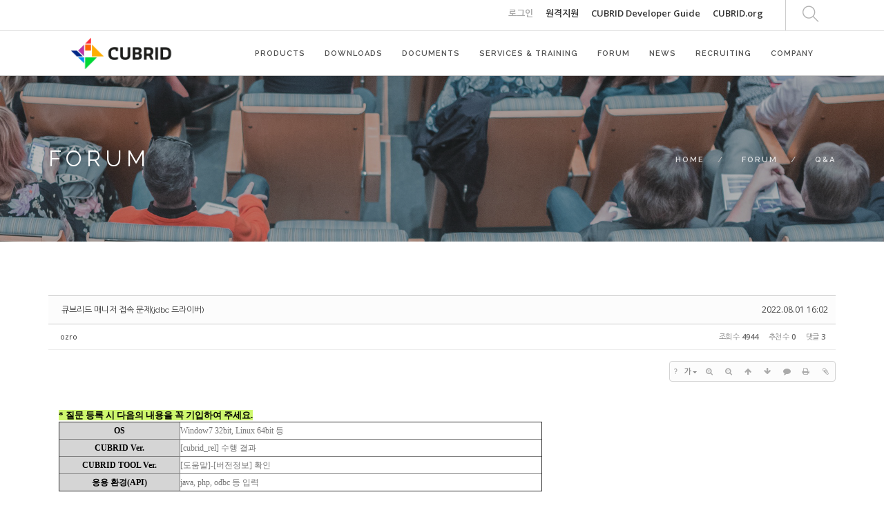

--- FILE ---
content_type: text/html; charset=UTF-8
request_url: https://www.cubrid.co.kr/index.php?mid=qna&page=10&document_srl=3837584
body_size: 14168
content:
<!DOCTYPE html>
<html lang="ko">
<head>
<!-- META -->
<meta charset="utf-8">
<meta name="Generator" content="XpressEngine">
<meta http-equiv="X-UA-Compatible" content="IE=edge">
<!-- TITLE -->
<title>CUBRID | Q&amp;A - 큐브리드 매니저 접속 문제(jdbc 드라이버)</title>
<!-- CSS -->
<link rel="stylesheet" href="/common/css/xe.css" />
<link rel="stylesheet" href="/common/js/plugins/ui/jquery-ui.min.css?20250116060827" />
<link rel="stylesheet" href="https://maxcdn.bootstrapcdn.com/font-awesome/4.2.0/css/font-awesome.min.css" />
<link rel="stylesheet" href="/modules/board/skins/sketchbook5/css/board.css?20200713044502" />
<!--[if lt IE 9]><link rel="stylesheet" href="/modules/board/skins/sketchbook5/css/ie8.css?20170729171906" />
<![endif]--><link rel="stylesheet" href="/layouts/layout_master/css/bootstrap.css?20200618063601" />
<link rel="stylesheet" href="/layouts/layout_master/css/themify-icons.css?20170729172236" />
<link rel="stylesheet" href="/layouts/layout_master/css/flexslider.css?20170729172236" />
<link rel="stylesheet" href="/layouts/layout_master/css/lightbox.min.css?20170831054132" />
<link rel="stylesheet" href="/layouts/layout_master/css/ytplayer.css?20170729172236" />
<link rel="stylesheet" href="/layouts/layout_master/css/theme-navy.css?20210401082342" />
<link rel="stylesheet" href="/layouts/layout_master/css/custom.css?20201014002515" />
<link rel="stylesheet" href="/modules/editor/styles/ckeditor_light/style.css?20250116060827" />
<link rel="stylesheet" href="/files/faceOff/401/771/003/layout.css?20250123072045" />
<!-- JS -->
<script>
var current_url = "https://www.cubrid.co.kr/?mid=qna&page=10&document_srl=3837584";
var request_uri = "https://www.cubrid.co.kr/";
var current_mid = "qna";
var waiting_message = "서버에 요청 중입니다. 잠시만 기다려주세요.";
var ssl_actions = new Array();
var default_url = "http://www.cubrid.com/";
var http_port = 80;var https_port = 443;var enforce_ssl = true;</script>
<!--[if lt IE 9]><script src="/common/js/jquery-1.x.js?20250116060827"></script>
<![endif]--><!--[if gte IE 9]><!--><script src="/common/js/jquery.js?20250116060827"></script>
<!--<![endif]--><script src="/common/js/modernizr.js?20250116060827"></script>
<script src="/common/js/x.js?20250116060827"></script>
<script src="/common/js/URI.js?20250116060827"></script>
<script src="/common/js/blankshield.min.js?20250116060827"></script>
<script src="/common/js/common.js?20250116060827"></script>
<script src="/common/js/js_app.js?20250116060827"></script>
<script src="/common/js/xml2json.js?20250116060827"></script>
<script src="/common/js/xml_handler.js?20250116060827"></script>
<script src="/common/js/xml_js_filter.js?20250116060827"></script>
<script src="/modules/board/tpl/js/board.js?20250116060826"></script>
<!-- RSS -->
<!-- ICON -->
<link rel="shortcut icon" href="https://www.cubrid.com/files/attach/xeicon/favicon.ico" /><link rel="apple-touch-icon" href="https://www.cubrid.com/files/attach/xeicon/mobicon.png" />
<!-- Global site tag (gtag.js) - Google Analytics -->
<script async src="https://www.googletagmanager.com/gtag/js?id=UA-108822134-1"></script>
<script>
  window.dataLayer = window.dataLayer || [];
  function gtag(){dataLayer.push(arguments);}
  gtag('js', new Date());

  gtag('config', 'UA-108822134-1');
</script>

<!-- Google Tag Manager -->
<script>(function(w,d,s,l,i){w[l]=w[l]||[];w[l].push({'gtm.start':
new Date().getTime(),event:'gtm.js'});var f=d.getElementsByTagName(s)[0],
j=d.createElement(s),dl=l!='dataLayer'?'&l='+l:'';j.async=true;j.src=
'https://www.googletagmanager.com/gtm.js?id='+i+dl;f.parentNode.insertBefore(j,f);
})(window,document,'script','dataLayer','GTM-WG9JGSC');</script>
<!-- End Google Tag Manager -->
<script src="https://kit.fontawesome.com/36c148352c.js" crossorigin="anonymous"></script>
<style> .xe_content { font-family:"나눔고딕";font-size:13px; }</style>
<link rel="canonical" href="https://www.cubrid.com/qna/3837584" />
<meta name="description" content="* 질문 등록 시 다음의 내용을 꼭 기입하여 주세요. OS Window7 32bit, Linux 64bit 등 CUBRID Ver. [cubrid_rel] 수행 결과 CUBRID TOOL Ver. [도움말]-[버전정보] 확인 응용 환경(API) java, php, odbc 등 입력 * CUBRID 응용 오류, SQL 오류 또는 SQL 튜닝 관련된 문의는 반드시 다음의 내용을 추가해 주세요. 비밀글이나 비밀 댓글도 가능합니다. * 저희가 상황을 이해하..." />
<meta property="og:locale" content="ko_KR" />
<meta property="og:type" content="article" />
<meta property="og:url" content="https://www.cubrid.com/qna/3837584" />
<meta property="og:title" content="CUBRID | Q&amp;amp;A - 큐브리드 매니저 접속 문제(jdbc 드라이버)" />
<meta property="og:description" content="* 질문 등록 시 다음의 내용을 꼭 기입하여 주세요. OS Window7 32bit, Linux 64bit 등 CUBRID Ver. [cubrid_rel] 수행 결과 CUBRID TOOL Ver. [도움말]-[버전정보] 확인 응용 환경(API) java, php, odbc 등 입력 * CUBRID 응용 오류, SQL 오류 또는 SQL 튜닝 관련된 문의는 반드시 다음의 내용을 추가해 주세요. 비밀글이나 비밀 댓글도 가능합니다. * 저희가 상황을 이해하..." />
<meta property="article:published_time" content="2022-08-01T16:02:33+00:00" />
<meta property="article:modified_time" content="2022-08-02T13:23:11+00:00" />
<meta property="og:image" content="https://www.cubrid.co.kr/./files/attach/images/3790699/584/837/003/38481762b934935f3c42b1ec3994c1cb.jpg" />
<meta property="og:image:width" content="1423" />
<meta property="og:image:height" content="701" />
<style data-id="bdCss">
.bd em,.bd .color{color:#333333;}
.bd .shadow{text-shadow:1px 1px 1px ;}
.bd .bolder{color:#333333;text-shadow:2px 2px 4px ;}
.bd .bg_color{background-color:#333333;}
.bd .bg_f_color{background-color:#333333;background:-webkit-linear-gradient(#FFF -50%,#333333 50%);background:linear-gradient(to bottom,#FFF -50%,#333333 50%);}
.bd .border_color{border-color:#333333;}
.bd .bx_shadow{box-shadow:0 0 2px ;}
.viewer_with.on:before{background-color:#333333;box-shadow:0 0 2px #333333;}
.bd_zine.zine li:first-child,.bd_tb_lst.common_notice tr:first-child td{margin-top:2px;border-top:1px solid #DDD}
.bd_zine .info b,.bd_zine .info a{color:;}
.bd_zine.card h3{color:#333333;}
.bd_tb_lst{margin-top:0}
.bd_tb_lst .cate span,.bd_tb_lst .author span,.bd_tb_lst .last_post small{max-width:px}
</style>
<link rel="shortcut icon" href="./layouts/layout_master/img/favicon.ico" type="image/x-icon">
<link href="https://fonts.googleapis.com/css?family=Lato:300,400%7CRaleway:100,400,300,500,600,700%7COpen+Sans:400,500,600" rel="stylesheet" type="text/css" >
<meta name="viewport" content="width=device-width, initial-scale=0.9"><script>
//<![CDATA[
xe.current_lang = "ko";
xe.cmd_find = "찾기";
xe.cmd_cancel = "취소";
xe.cmd_confirm = "확인";
xe.msg_no_root = "루트는 선택 할 수 없습니다.";
xe.msg_no_shortcut = "바로가기는 선택 할 수 없습니다.";
xe.msg_select_menu = "대상 메뉴 선택";
//]]>
</script>
</head>
<body>
<!-- Google Tag Manager (noscript) -->
<noscript><iframe src="https://www.googletagmanager.com/ns.html?id=GTM-WG9JGSC"
		height="0" width="0" style="display:none;visibility:hidden"></iframe></noscript>
<!-- End Google Tag Manager (noscript) -->


<!-- fitness -->
<!-- fation --><!-- restorant -->
<!-- agency --><!-- capital firm -->
<!-- adventure --><!-- winery -->
<!-- music --><!-- resume -->
<!-- app landing -->
<!-- archtecture -->
<!-- app landing2 -->
<div class="nav-container ">
    <a id="top"></a>
    <nav class=" ">
    	<!-- 네비 상단바 -->
    	<div class="nav-utility" >
        	<div class="container" >
                                    <div class="module right">
                                                                            </div>
            
            <div class="module widget-handle search-widget-handle right visible-lg" >
                    <div class="search">
                        <i class="ti-search"></i>
                        <span class="title">Search Site</span>
                    </div>
                    <div class="function">
                    	<form action="https://www.cubrid.co.kr/" method="get" class="search-form"><input type="hidden" name="error_return_url" value="/index.php?mid=qna&amp;page=10&amp;document_srl=3837584" />
                                                        <input type="hidden" name="mid" value="qna" />
                            <input type="hidden" name="act" value="IS" />
                            <input type="hidden" name="search_target" value="title_content" />
                            <input name="is_keyword" type="text"  title="keyword" placeholder="Search..." />
                        </form>
                    </div>
                </div>                
                                
                                
                <div class="module right top-right-menu" >
		    <a href="https://www.cubrid.com/index.php?mid=qna&amp;page=10&amp;document_srl=3837584&amp;act=dispMemberLoginForm">로그인</a>                                                                                <a href="http://www.113366.com/cubrid" target="_blank" style="color:#333" >원격지원</a>
                                        <!-- [2017.08.09] English -> CUBRID.ORG 변경 (주영진) -->
                    <!-- <a href="http://www.cubrid.org/" style="color:#333" target="_blank"   >English</a> -->
		    <!-- [2024.04.08] CUBRID Developer Guide 추가 (김민종) -->
                    <a href="https://dev.cubrid.org/dev-guide" style="color:#333" target="_blank"   >CUBRID Developer Guide</a>		    <a href="http://www.cubrid.org/" style="color:#333" target="_blank"   >CUBRID.org</a>                </div>
                
        	</div>        
        </div>        
        <!-- 네비 메뉴바-->
        <div class="nav-bar">
        	<div class="container" >
            <div class="module left">
                <a href="https://www.cubrid.com">
                    
                                            
                                        <img class="logo logo-dark" src="https://www.cubrid.co.kr/files/attach/images/3771401/3091e94c448b21a1222d0197a430fdf9.png" alt="" />                               
                </a>
            </div>
            <div class="module widget-handle mobile-toggle right visible-sm visible-xs">
                <i class="ti-menu"></i>
            </div>
            <div class="module-group right">
                <div class="module left">
                
                                    <ul class="menu">                        
                        <li class=" has-dropdown">
                            <a href="#" >PRODUCTS </a>
                                                        
                                                                
                            <!-- 2차메뉴 시작 -->
                            <ul>
                                <li class="" >
                                    <a href="https://www.cubrid.com/cubrid" class="" >CUBRID </a>
                                                                                                        </li><li class="" >
                                    <a href="https://www.cubrid.com/cubrid_tools" class="" >CUBRID Tools </a>
                                                                                                        </li><li class="" >
                                    <a href="https://www.cubrid.com/third_party_solutions" class="" >Third Party Solutions </a>
                                                                                                        </li><li class="" >
                                    <a href="https://www.cubrid.com/license" class="" >라이선스 </a>
                                                                                                        </li><li class="" >
                                    <a href="https://www.cubrid.com/oracle_migration_guide" class="" >Oracle 전환 가이드 </a>
                                                                                                        </li><li class="" >
                                    <a href="https://www.cubrid.com/reference" class="" >레퍼런스 </a>
                                                                                                        </li><li class="" >
                                    <a href="https://www.cubrid.com/cubrid_eol" class="" >CUBRID EOL </a>
                                                                                                        </li>        
                            </ul>                            <!-- // 2차메뉴 종료-->
                                                                                </li><li class="">
                            <a href="https://www.cubrid.com/downloads" >DOWNLOADS </a>
                                                        
                                                                
                            <!-- 2차메뉴 시작 -->
                                                        <!-- // 2차메뉴 종료-->
                                                                                </li><li class=" has-dropdown">
                            <a href="#" >DOCUMENTS </a>
                                                        
                                                                
                            <!-- 2차메뉴 시작 -->
                            <ul>
                                <li class="" >
                                    <a href="https://www.cubrid.com/tutorial" class="" >튜토리얼 </a>
                                                                                                        </li><li class="" >
                                    <a href="https://www.cubrid.com/faq" class="" >FAQ &amp; TIP </a>
                                                                                                        </li><li class="" >
                                    <a href="https://www.cubrid.com/release_note" class="" >릴리스 </a>
                                                                                                        </li><li class="" >
                                    <a href="https://www.cubrid.org/manuals" target="_blank" class="" >매뉴얼 </a>
                                                                                                        </li><li class="" >
                                    <a href="https://www.cubrid.com/education_materials" class="" >교육자료 </a>
                                                                                                        </li><li class="" >
                                    <a href="https://dev.cubrid.org" target="_blank" class="" >개발자 가이드 </a>
                                                                                                        </li><li class="" >
                                    <a href="https://www.cubrid.com/data_room" class="" >자료실 </a>
                                                                                                        </li>        
                            </ul>                            <!-- // 2차메뉴 종료-->
                                                                                </li><li class=" has-dropdown">
                            <a href="#" >SERVICES &amp; TRAINING </a>
                                                        
                                                                
                            <!-- 2차메뉴 시작 -->
                            <ul>
                                <li class="" >
                                    <a href="https://www.cubrid.com/service_overview" class="" >서비스 개요 </a>
                                                                                                        </li><li class="" >
                                    <a href="https://www.cubrid.com/service_product" class="" >서비스 상품 </a>
                                                                                                        </li><li class="" >
                                    <a href="https://www.cubrid.com/service_contract_guide" class="" >서비스 계약 가이드 </a>
                                                                                                        </li><li class="" >
                                    <a href="https://www.cubrid.com/cubrid_education" class="" >CUBRID 교육 영상 </a>
                                                                                                        </li>        
                            </ul>                            <!-- // 2차메뉴 종료-->
                                                                                </li><li class=" has-dropdown">
                            <a href="#" >FORUM </a>
                                                        
                                                                
                            <!-- 2차메뉴 시작 -->
                            <ul>
                                <li class="" >
                                    <a href="https://www.cubrid.com/qna" class="active " >Q&amp;A </a>
                                                                                                        </li><li class="" >
                                    <a href="https://www.cubrid.com/free_talk" class="" >자유게시판 </a>
                                                                                                        </li>        
                            </ul>                            <!-- // 2차메뉴 종료-->
                                                                                </li><li class=" has-dropdown">
                            <a href="#" >NEWS </a>
                                                        
                                                                
                            <!-- 2차메뉴 시작 -->
                            <ul>
                                <li class="" >
                                    <a href="https://www.cubrid.com/notice" class="" >공지사항 </a>
                                                                                                        </li><li class="" >
                                    <a href="https://www.cubrid.com/press" class="" >보도자료 </a>
                                                                                                        </li><li class="" >
                                    <a href="https://www.cubrid.com/blog" class="" >블로그 </a>
                                                                                                        </li><li class="" >
                                    <a href="https://www.cubrid.com/newsletter" class="" >뉴스레터 </a>
                                                                                                        </li><li class="" >
                                    <a href="https://search.naver.com/search.naver?where=news&amp;query=%ED%81%90%EB%B8%8C%EB%A6%AC%EB%93%9C&amp;ie=utf8&amp;sm=tab_srt&amp;sort=0&amp;photo=0&amp;field=0&amp;reporter_article=&amp;pd=0&amp;ds=&amp;de=&amp;docid=&amp;nso=so%3Ar%2Cp%3Aall%2Ca%3Aall&amp;mynews=0&amp;mson=0&amp;refresh_start=0&amp;related=0" target="_blank" class="" >언론기사 </a>
                                                                                                        </li>        
                            </ul>                            <!-- // 2차메뉴 종료-->
                                                                                </li><li class="">
                            <a href="https://www.cubrid.com/recruit" >RECRUITING </a>
                                                        
                                                                
                            <!-- 2차메뉴 시작 -->
                                                        <!-- // 2차메뉴 종료-->
                                                                                </li><li class=" has-dropdown">
                            <a href="#" >COMPANY </a>
                                                        
                                                                
                            <!-- 2차메뉴 시작 -->
                            <ul>
                                <li class="" >
                                    <a href="https://www.cubrid.com/company" class="" >회사개요 </a>
                                                                                                        </li><li class="" >
                                    <a href="https://www.cubrid.com/greeting" class="" >인사말 </a>
                                                                                                        </li><li class="" >
                                    <a href="https://www.cubrid.com/brand" class="" >브랜드 </a>
                                                                                                        </li><li class="" >
                                    <a href="https://www.cubrid.com/partners" class="" >파트너 </a>
                                                                                                        </li><li class="" >
                                    <a href="https://www.cubrid.com/contact" class="" >연락처 및 약도 </a>
                                                                                                        </li><li class="" >
                                    <a href="https://www.cubrid.com/PrivacyPolicy" class="" >개인정보처리방침 </a>
                                                                                                        </li>        
                            </ul>                            <!-- // 2차메뉴 종료-->
                                                                                </li>                    </ul>
                </div>
                <!--end of menu module-->
                
            </div>
            <div class="module widget-handle search-widget-handle left hidden-lg hidden-md hidden-xl" >
                    <div class="search">
                        <i class="ti-search"></i>
                        <span class="title">Search Site</span>
                    </div>
                    <div class="function">
                    	<form action="https://www.cubrid.co.kr/" method="get" class="search-form"><input type="hidden" name="error_return_url" value="/index.php?mid=qna&amp;page=10&amp;document_srl=3837584" />
                                                        <input type="hidden" name="mid" value="qna" />
                            <input type="hidden" name="act" value="IS" />
                            <input type="hidden" name="search_target" value="title_content" />
                            <input name="is_keyword" type="text"  title="keyword" placeholder="Search..." />
                        </form>
                    </div>
                </div>            </div>
            <!--end of module group-->
        </div>
    </nav>
</div>
<div class="main-container">
	                                                                                                    <!-- 페이지 타이틀 / 왼쪽정렬 -->
<section class="page-title page-title-4 image-bg overlay bg-secondary ">
    <div class="background-image-holder">
        <img alt="Background Image" class="background-image" src="https://www.cubrid.co.kr/files/attach/images/3771401/1cfaa2e1387f9e40678f86569bbb1136.png" />
    </div>    <div class="container">
        <div class="row">
            <div class="col-md-6">
                <h3 class="uppercase mb0">
                                    FORUM                                </h3>
            </div>
            <div class="col-md-6 text-right">
                <ol class="breadcrumb breadcrumb-2">
                    <li>
                        <a href="https://www.cubrid.com">Home</a>
                    </li>
                    
                                        <li >
                        <a href="#">FORUM</a>
                    </li>
                                        
                    
                                                                                                                                                                                                                            <li class="active" >
                        <a href="https://www.cubrid.com/qna">Q&amp;A</a>
                    </li>
                                                                                                                                                                                    
                                                                                                                                                                                                                                                                                                                                                                                                            </ol>
            </div>
        </div>
        <!--end of row-->
    </div>
    <!--end of container-->
</section>    
        
    <div class="container">
		<!--#JSPLUGIN:ui--><script>//<![CDATA[
var lang_type = "ko";
var bdLogin = "로그인 하시겠습니까?@https://www.cubrid.com/index.php?mid=qna&page=10&document_srl=3837584&act=dispMemberLoginForm";
jQuery(function($){
	board('#bd_3790699_3837584');
	$.cookie('bd_viewer_font',$('body').css('font-family'));
});
//]]></script>
<div></div><div id="bd_3790699_3837584" class="bd   hover_effect small_lst_btn1" data-default_style="list" data-bdFilesType="">
<div class="bd_hd v2 clear">
	<div class="bd_bc fl" style="display:none;">
	<a href="https://www.cubrid.co.kr/"><strong>Home</strong></a>
		<i class="fa fa-angle-right"></i><a href="#">FORUM</a>
		<i class="fa fa-angle-right"></i><a href="https://www.cubrid.com/qna"><em>Q&amp;A</em></a>
			</div>	
	<div class="bd_font m_no fr" style="display:none" style="display:none;">
		<a class="select tg_btn2" href="#" data-href=".bd_font_select"><b>T</b><strong>기본글꼴</strong><span class="arrow down"></span></a>
		<div class="bd_font_select tg_cnt2"><button type="button" class="tg_blur2"></button>
			<ul>
				<li class="ui_font on"><a href="#" title="사이트 기본 글꼴을 유지합니다">기본글꼴</a><em>✔</em></li>
				<li class="ng"><a href="#">나눔고딕</a><em>✔</em></li>
				<li class="window_font"><a href="#">맑은고딕</a><em>✔</em></li>
				<li class="tahoma"><a href="#">돋움</a><em>✔</em></li>
			</ul><button type="button" class="tg_blur2"></button>
		</div>
	</div>	
	<div class="bd_set fr m_btn_wrp m_no" style="display:none;">
				<a class="bg_f_f9" href="#" onclick="window.open('https://www.cubrid.com/index.php?mid=qna&amp;document_srl=3837584&amp;listStyle=viewer','viewer','width=9999,height=9999,scrollbars=yes,resizable=yes,toolbars=no');return false"><em>✔</em> <strong>뷰어로 보기</strong></a>											</div>
	
	</div>
<div class="rd rd_nav_style2 clear" style="padding:;" data-docSrl="3837584">
	
	<div class="rd_hd clear" style="margin:0 -15px 20px">
		
		<div class="board clear " style=";">
			<div class="top_area ngeb" style=";">
								<div class="fr">
										<span class="date m_no">2022.08.01 16:02</span>				</div>
				<h1 class="np_18px"><a href="https://www.cubrid.com/qna/3837584">큐브리드 매니저 접속 문제(jdbc 드라이버)</a></h1>
			</div>
			<div class="btm_area clear">
								<div class="side">
					<a href="#popup_menu_area" class="nick member_3835461" onclick="return false">ozro</a>																								</div>
				<div class="side fr">
																																			<span>조회 수 <b>4944</b></span>					<span>추천 수 <b>0</b></span>					<span>댓글 <b>3</b></span>									</div>
				
							</div>
		</div>		
				
				
				
				
				
		<div class="rd_nav img_tx fr m_btn_wrp">
		<div class="help bubble left m_no">
		<a class="text" href="#" onclick="jQuery(this).next().fadeToggle();return false;">?</a>
		<div class="wrp">
			<div class="speech">
				<h4>단축키</h4>
				<p><strong><i class="fa fa-long-arrow-left"></i><span class="blind">Prev</span></strong>이전 문서</p>
				<p><strong><i class="fa fa-long-arrow-right"></i><span class="blind">Next</span></strong>다음 문서</p>
							</div>
			<i class="edge"></i>
			<i class="ie8_only bl"></i><i class="ie8_only br"></i>
		</div>
	</div>	<a class="tg_btn2 bubble m_no" href="#" data-href=".bd_font_select" title="글꼴 선택"><strong>가</strong><i class="arrow down"></i></a>	<a class="font_plus bubble" href="#" title="크게"><i class="fa fa-search-plus"></i><b class="tx">크게</b></a>
	<a class="font_minus bubble" href="#" title="작게"><i class="fa fa-search-minus"></i><b class="tx">작게</b></a>
			<a class="back_to bubble m_no" href="#bd_3790699_3837584" title="위로"><i class="fa fa-arrow-up"></i><b class="tx">위로</b></a>
	<a class="back_to bubble m_no" href="#rd_end_3837584" title="(목록) 아래로"><i class="fa fa-arrow-down"></i><b class="tx">아래로</b></a>
	<a class="comment back_to bubble if_viewer m_no" href="#3837584_comment" title="댓글로 가기"><i class="fa fa-comment"></i><b class="tx">댓글로 가기</b></a>
	<a class="print_doc bubble m_no" href="https://www.cubrid.com/index.php?mid=qna&amp;page=10&amp;document_srl=3837584&amp;listStyle=viewer" title="인쇄"><i class="fa fa-print"></i><b class="tx">인쇄</b></a>	<a class="file back_to bubble m_no" onclick="jQuery('#files_3837584').show();return false" title="첨부"><i class="fa fa-paperclip"></i><b class="tx">첨부</b></a>		</div>		<div class="rd_nav_side" style="display:none;">
			<div class="rd_nav img_tx fr m_btn_wrp">
		<div class="help bubble left m_no">
		<a class="text" href="#" onclick="jQuery(this).next().fadeToggle();return false;">?</a>
		<div class="wrp">
			<div class="speech">
				<h4>단축키</h4>
				<p><strong><i class="fa fa-long-arrow-left"></i><span class="blind">Prev</span></strong>이전 문서</p>
				<p><strong><i class="fa fa-long-arrow-right"></i><span class="blind">Next</span></strong>다음 문서</p>
							</div>
			<i class="edge"></i>
			<i class="ie8_only bl"></i><i class="ie8_only br"></i>
		</div>
	</div>	<a class="tg_btn2 bubble m_no" href="#" data-href=".bd_font_select" title="글꼴 선택"><strong>가</strong><i class="arrow down"></i></a>	<a class="font_plus bubble" href="#" title="크게"><i class="fa fa-search-plus"></i><b class="tx">크게</b></a>
	<a class="font_minus bubble" href="#" title="작게"><i class="fa fa-search-minus"></i><b class="tx">작게</b></a>
			<a class="back_to bubble m_no" href="#bd_3790699_3837584" title="위로"><i class="fa fa-arrow-up"></i><b class="tx">위로</b></a>
	<a class="back_to bubble m_no" href="#rd_end_3837584" title="(목록) 아래로"><i class="fa fa-arrow-down"></i><b class="tx">아래로</b></a>
	<a class="comment back_to bubble if_viewer m_no" href="#3837584_comment" title="댓글로 가기"><i class="fa fa-comment"></i><b class="tx">댓글로 가기</b></a>
	<a class="print_doc bubble m_no" href="https://www.cubrid.com/index.php?mid=qna&amp;page=10&amp;document_srl=3837584&amp;listStyle=viewer" title="인쇄"><i class="fa fa-print"></i><b class="tx">인쇄</b></a>	<a class="file back_to bubble m_no" onclick="jQuery('#files_3837584').show();return false" title="첨부"><i class="fa fa-paperclip"></i><b class="tx">첨부</b></a>		</div>		</div>			</div>
	
		
	<div class="rd_body clear">
		
				
				
				<article><!--BeforeDocument(3837584,3835461)--><div class="document_3837584_3835461 xe_content"><p><br /><span style="background-color:#CEF76E;"><b>* 질문 등록 시 다음의 내용을 꼭 기입하여 주세요.</b></span></p>

<table border="1" cellspacing="0" width="700" style="height:100px;"><tbody><tr><td bgcolor="#D5D5D5">
			<center><b>OS</b></center>
			</td>
			<td width="75%"><font color="#747474">Window7 32bit, Linux 64bit 등</font></td>
		</tr><tr><td bgcolor="#D5D5D5">
			<center><b>CUBRID Ver.</b></center>
			</td>
			<td width="75%"><font color="#747474">[cubrid_rel] 수행 결과</font></td>
		</tr><tr><td bgcolor="#D5D5D5">
			<center><b>CUBRID TOOL Ver.</b></center>
			</td>
			<td width="75%"><font color="#747474">[도움말]-[버전정보] 확인</font></td>
		</tr><tr><td bgcolor="#D5D5D5">
			<center><b>응용 환경(API)</b></center>
			</td>
			<td width="75%"><font color="#747474">java, php, odbc 등 입력</font></td>
		</tr></tbody></table><p><br /><b><font color="#FF0000">* CUBRID 응용 오류, SQL 오류 또는 SQL 튜닝 관련된 문의는 반드시 다음의 내용을 추가해 주세요. 비밀글이나 비밀 댓글도 가능합니다.<br />
* 저희가 상황을 이해하고, 재현이 가능해야 알 수 있는 문제들이 많습니다. 가능한 정보/정황들을 부탁합니다.</font></b></p>

<p> </p>

<table border="1" cellspacing="0" width="700"><tbody><tr><td><font color="#0100FF"><b>에러 내용 및 재현 방법</b></font></td>
			<td><font color="#0100FF"><b>재현 가능한 Source와 SQL</b></font></td>
		</tr><tr><td><font color="#0100FF"><b>관련 테이블(인덱스, 키정보 포함) 정보</b></font></td>
			<td><font color="#0100FF"><b>CUBRID 홈 디렉토리 아래 log 디렉토리 압축</b></font></td>
		</tr></tbody></table><p><br /><font color="#747474">-------------- 아래에 질문 사항을 기입해 주세요. ------------------------------------------------------------------------</font><br />
리눅스 서버에 11.2 버전 디비 설치</p>

<p> </p>

<p>윈도우 10 에서 큐브리드 매니서 10.2 설치 후 </p>

<p> </p>

<p>JDBC-11.1.0.0027-cubrid 드라이브 다운 받고 연결 </p>

<p> </p>

<p>아래와 같이 안됩니다. (첨부파일 참조) 도움 부탁 드립니다. </p>

<p> </p>

<p> </p>

<p> </p></div><!--AfterDocument(3837584,3835461)--></article>
				
					</div>
	
	<div class="rd_ft">
		
				
		<div class="bd_prev_next clear">
					</div>		
		<div class="rd_vote" style="display:none;">
			<a class="bd_login" href="#" style="border:2px solid #333333;color:#333333;">
				<b><i class="fa fa-heart"></i> 0</b>
				<p>추천</p>
			</a>
			<a class="blamed bd_login" href="#">
				<b><i class="fa fa-heart"></i> 0</b>
				<p>비추천</p>
			</a>					</div>		
						
        
		<div id="files_3837584" class="rd_fnt rd_file">
<table class="bd_tb">
	<caption class="blind">Atachment</caption>
	<tr>
		<th scope="row" class="ui_font"><strong>첨부</strong> <span class="fnt_count">'<b>1</b>'</span></th>
		<td>
			<ul>
				<li><a class="bubble" href="https://www.cubrid.com/?module=file&amp;act=procFileDownload&amp;file_srl=3837585&amp;sid=98b59b17744889de8618d807003842e6&amp;module_srl=3790699" title="[File Size:267.5KB/Download:96]">사용자 지정 2.jpg</a><span class="comma">,</span></li>			</ul>					</td>
	</tr>
</table>
</div>		
		<div class="rd_ft_nav clear">
						
			<div class="rd_nav img_tx to_sns fl" data-url="https://www.cubrid.com/qna/3837584?l=ko" data-title="%ED%81%90%EB%B8%8C%EB%A6%AC%EB%93%9C+%EB%A7%A4%EB%8B%88%EC%A0%80+%EC%A0%91%EC%86%8D+%EB%AC%B8%EC%A0%9C%28jdbc+%EB%93%9C%EB%9D%BC%EC%9D%B4%EB%B2%84%29" style="display:none;">
	<a class="" href="#" data-type="facebook" title="To Facebook"><i class="ico_sns16 facebook"></i><strong> Facebook</strong></a>
	<a class="" href="#" data-type="twitter" title="To Twitter"><i class="ico_sns16 twitter"></i><strong> Twitter</strong></a>
	<a class="" href="#" data-type="google" title="To Google"><i class="ico_sns16 google"></i><strong> Google</strong></a>
	<a class="" href="#" data-type="pinterest" title="To Pinterest"><i class="ico_sns16 pinterest"></i><strong> Pinterest</strong></a>
</div>
		
					
						<div class="rd_nav img_tx fr m_btn_wrp">
				<a class="back_to bubble m_no" href="#bd_3790699_3837584" title="위로"><i class="fa fa-arrow-up"></i><b class="tx">위로</b></a>
	<a class="back_to bubble m_no" href="#rd_end_3837584" title="(목록) 아래로"><i class="fa fa-arrow-down"></i><b class="tx">아래로</b></a>
	<a class="comment back_to bubble if_viewer m_no" href="#3837584_comment" title="댓글로 가기"><i class="fa fa-comment"></i><b class="tx">댓글로 가기</b></a>
	<a class="print_doc bubble m_no" href="https://www.cubrid.com/index.php?mid=qna&amp;page=10&amp;document_srl=3837584&amp;listStyle=viewer" title="인쇄"><i class="fa fa-print"></i><b class="tx">인쇄</b></a>	<a class="file back_to bubble m_no" onclick="jQuery('#files_3837584').show();return false" title="첨부"><i class="fa fa-paperclip"></i><b class="tx">첨부</b></a>		</div>					</div>
	</div>
	
	<div class="fdb_lst_wrp  ">
		<div id="3837584_comment" class="fdb_lst clear  ">
			
						
			<div class="cmt_editor">
<label for="editor_3837584" class="cmt_editor_tl fl"><em>✔</em><strong>댓글 쓰기</strong></label>
<div class="editor_select bubble fr m_no" title="※ 주의 : 페이지가 새로고침됩니다">
	<a class="tg_btn2" href="#" data-href="#editor_select"><em class="fa fa-info-circle bd_info_icon"></em> 에디터 선택하기</a>
	<div id="editor_select" class="tg_cnt2 wrp m_no"><button type="button" class="tg_blur2"></button>
		<a class="on" href="#" onclick="jQuery.cookie('bd_editor','simple');location.reload();return false"><em>✔ </em>텍스트 모드</a>
		<a href="#" onclick="jQuery.cookie('bd_editor','editor');location.reload();return false"><em>✔ </em>에디터 모드</a>
				<span class="edge"></span><button type="button" class="tg_blur2"></button>
		<i class="ie8_only bl"></i><i class="ie8_only br"></i>
	</div></div><div class="bd_wrt clear">
	<div class="simple_wrt">
		<span class="profile img no_img">?</span>
		<div class="text">
			<a class="cmt_disable bd_login" href="#">댓글 쓰기 권한이 없습니다. 로그인 하시겠습니까?</a>					</div>
		<input type="button" value="등록" disabled="disabled" class="bd_btn" />
	</div>
</div>
</div>			
			<div id="cmtPosition" aria-live="polite"><div class="fdb_tag">
	<a class="ui_font bubble" href="#" onclick="jQuery(this).parent().nextAll('ul,.bd_pg').slideToggle();return false" title="댓글 보기">Comments <b>'3'</b></a>
</div><ul class="fdb_lst_ul ">
		<li id="comment_3837587" class="fdb_itm clear">
		
						<span class="profile img no_img">?</span>				
		<div class="meta">
			<a href="#popup_menu_area" class="member_3832414" onclick="return false">김동민</a>									<span class="date">2022.08.01 16:42</span>
									
					</div>
		
				<!--BeforeComment(3837587,3832414)--><div class="comment_3837587_3832414 xe_content"><p>안녕하세요.<br />
큐브리드를 이용해 주셔서 감사합니다.</p>

<p>&nbsp;</p>

<p>cubrid 11.2버전부터는 cubrid admin(ca) 11.1버전을 사용하셔야 정상적으로 작동합니다.<br />
https://www.cubrid.com/release_note/3837413</p>

<p>&nbsp;</p>

<p>cubrid admin 11.1버전은 아래 링크에서 다운로드 받으실 수 있습니다.<br />
https://www.cubrid.com/downloads</p></div><!--AfterComment(3837587,3832414)-->				
		<div class="fdb_nav img_tx">
												<a class="re_comment" href="https://www.cubrid.com/index.php?mid=qna&amp;page=10&amp;document_srl=3837584&amp;act=dispBoardReplyComment&amp;comment_srl=3837587" onclick="alert('권한이 없습니다.');return false;"><i class="fa fa-comment"></i> 댓글</a>			
					</div>
	</li>
		<li id="comment_3837590" class="fdb_itm clear re bg1" style="margin-left:2%">
		<i class="fa fa-share fa-flip-vertical re"></i>		
						<span class="profile img no_img">?</span>				
		<div class="meta">
			<a href="#popup_menu_area" class="member_3835461" onclick="return false">ozro</a>									<span class="date">2022.08.02 11:09</span>
									
					</div>
		
				<!--BeforeComment(3837590,3835461)--><div class="comment_3837590_3835461 xe_content">admin은 접속은 잘 되는데 쿼리를 실행할수 없네요. 매니저 사용은 안되는 건가요??</div><!--AfterComment(3837590,3835461)-->				
		<div class="fdb_nav img_tx">
												<a class="re_comment" href="https://www.cubrid.com/index.php?mid=qna&amp;page=10&amp;document_srl=3837584&amp;act=dispBoardReplyComment&amp;comment_srl=3837590" onclick="alert('권한이 없습니다.');return false;"><i class="fa fa-comment"></i> 댓글</a>			
					</div>
	</li>
		<li id="comment_3837600" class="fdb_itm clear re bg0" style="margin-left:4%">
		<i class="fa fa-share fa-flip-vertical re"></i>		
						<span class="profile img no_img">?</span>				
		<div class="meta">
			<a href="#popup_menu_area" class="member_3828028" onclick="return false">hwanyseo</a>									<span class="date">2022.08.02 13:23</span>
									
					</div>
		
				<!--BeforeComment(3837600,3828028)--><div class="comment_3837600_3828028 xe_content">쿼리 사용은 11.2를 지원하는 SQLGate for CUBRID 9.17.0.1가 릴리즈 되어 있습니다.<br />https://www.sqlgate.com/product/version-history?product=Cubrid<br />cubrid.com-&gt; Download Tab 에서도 다운로드가 가능합니다.<br />https://www.sqlgate.com/cubrid?language=ko<br /><br />11.2 지원을 위한 CUBRID Manager 11.1.0.00001 (Linux, MacOs Cocoa) 는 다음 주 중 릴리즈 예정입니다.</div><!--AfterComment(3837600,3828028)-->				
		<div class="fdb_nav img_tx">
												<a class="re_comment" href="https://www.cubrid.com/index.php?mid=qna&amp;page=10&amp;document_srl=3837584&amp;act=dispBoardReplyComment&amp;comment_srl=3837600" onclick="alert('권한이 없습니다.');return false;"><i class="fa fa-comment"></i> 댓글</a>			
					</div>
	</li>
	</ul>
</div>
			
								</div>
	</div>	
	</div>
<hr id="rd_end_3837584" class="rd_end clear" /><div class="bd_lst_wrp">
<div class="tl_srch clear">
	
			
	<div class="bd_faq_srch">
		<form action="https://www.cubrid.co.kr/" method="get" onsubmit="return procFilter(this, search)" ><input type="hidden" name="act" value="" />
	<input type="hidden" name="vid" value="" />
	<input type="hidden" name="mid" value="qna" />
	<input type="hidden" name="category" value="" />
	<table class="bd_tb">
		<tr>
			<td>
				<span class="select itx">
					<select name="search_target">
						<option value="title_content">제목+내용</option><option value="title">제목</option><option value="content">내용</option><option value="comment">댓글</option><option value="nick_name">닉네임</option><option value="user_id">아이디</option><option value="tag">태그</option>					</select>
				</span>
			</td>
			<td class="itx_wrp">
				<input type="text" name="search_keyword" value="" class="itx srch_itx" />
			</td>
			<td>
				<button type="submit" onclick="jQuery(this).parents('form').submit();return false" class="bd_btn">검색</button>
							</td>
		</tr>
	</table>
</form>	</div></div>
<div class="cnb_n_list" >
<div class="lst_btn fr" style="display:none;">
	<ul>
		<li class="classic on"><a class="bubble" href="https://www.cubrid.com/index.php?mid=qna&amp;page=10&amp;listStyle=list" title="Text Style"><b>List</b></a></li>
		<li class="zine"><a class="bubble" href="https://www.cubrid.com/index.php?mid=qna&amp;page=10&amp;listStyle=webzine" title="Text + Image Style"><b>Zine</b></a></li>
		<li class="gall"><a class="bubble" href="https://www.cubrid.com/index.php?mid=qna&amp;page=10&amp;listStyle=gallery" title="Gallery Style"><b>Gallery</b></a></li>
			</ul>
</div></div>
		<table class="bd_lst bd_tb_lst bd_tb">
	<caption class="blind">List of Articles</caption>
	<thead class="bg_f_f9">
		
		<tr>
						<th scope="col" class="no"><span><a href="https://www.cubrid.com/index.php?mid=qna&amp;page=10&amp;document_srl=3837584&amp;order_type=desc" title="내림차순">번호</a></span></th>																																													<th scope="col" class="title"><span><a href="https://www.cubrid.com/index.php?mid=qna&amp;page=10&amp;document_srl=3837584&amp;sort_index=title&amp;order_type=desc">제목</a></span></th>
																																										<th scope="col"><span>글쓴이</span></th>																																													<th scope="col"><span><a href="https://www.cubrid.com/index.php?mid=qna&amp;page=10&amp;document_srl=3837584&amp;sort_index=regdate&amp;order_type=desc">날짜</a></span></th>																																													<th scope="col" class="m_no"><span><a href="https://www.cubrid.com/index.php?mid=qna&amp;page=10&amp;document_srl=3837584&amp;sort_index=readed_count&amp;order_type=desc">조회 수</a></span></th>														</tr>
	</thead>
	<tbody>
		
		<tr class="notice">
						<td class="no">
				<strong>공지</strong>			</td>																																													<td class="title">
				<a href="https://www.cubrid.com/index.php?mid=qna&amp;page=10&amp;document_srl=3844954"><strong>CUBRID 사용자를 위한 DBeaver 도구 출시 안내</strong></a>
								<a href="https://www.cubrid.com/index.php?mid=qna&amp;page=10&amp;document_srl=3844954#3844954_comment" class="replyNum" title="댓글">22</a>												<span class="extraimages"></span>
			</td>
																																										<td class="author"><span><a href="#popup_menu_area" class="member_4" onclick="return false">admin</a></span></td>																																													<td class="time">2024.04.23</td>																																													<td class="m_no">147023</td>														</tr>		
		<tr>
						<td class="no">
								4076			</td>																																													<td class="title">
				
								<a href="https://www.cubrid.com/index.php?mid=qna&amp;page=10&amp;document_srl=3846199" class="hx" data-viewer="https://www.cubrid.com/index.php?mid=qna&amp;document_srl=3846199&amp;listStyle=viewer">
					restordb				</a>
												<a href="https://www.cubrid.com/index.php?mid=qna&amp;page=10&amp;document_srl=3846199#3846199_comment" class="replyNum" title="댓글">1</a>												<span class="extraimages"></span>
							</td>
																																										<td class="author"><span><a href="#popup_menu_area" class="member_3846197" onclick="return false">박성호_0403</a></span></td>																																													<td class="time" title="15:58">2024.08.27</td>																																													<td class="m_no">5281</td>														</tr><tr>
						<td class="no">
								4075			</td>																																													<td class="title">
				
								<a href="https://www.cubrid.com/index.php?mid=qna&amp;page=10&amp;document_srl=3846181" class="hx" data-viewer="https://www.cubrid.com/index.php?mid=qna&amp;document_srl=3846181&amp;listStyle=viewer">
					플랜조회 질문입니다.				</a>
												<a href="https://www.cubrid.com/index.php?mid=qna&amp;page=10&amp;document_srl=3846181#3846181_comment" class="replyNum" title="댓글">4</a>												<span class="extraimages"></span>
							</td>
																																										<td class="author"><span><a href="#popup_menu_area" class="member_3845805" onclick="return false">초보자</a></span></td>																																													<td class="time" title="12:06">2024.08.27</td>																																													<td class="m_no">5334</td>														</tr><tr>
						<td class="no">
								4074			</td>																																													<td class="title">
				
								<a href="https://www.cubrid.com/index.php?mid=qna&amp;page=10&amp;document_srl=3846167" class="hx" data-viewer="https://www.cubrid.com/index.php?mid=qna&amp;document_srl=3846167&amp;listStyle=viewer">
					replication 질문입니다.				</a>
												<a href="https://www.cubrid.com/index.php?mid=qna&amp;page=10&amp;document_srl=3846167#3846167_comment" class="replyNum" title="댓글">1</a>												<span class="extraimages"></span>
							</td>
																																										<td class="author"><span><a href="#popup_menu_area" class="member_3845805" onclick="return false">초보자</a></span></td>																																													<td class="time" title="13:49">2024.08.23</td>																																													<td class="m_no">5345</td>														</tr><tr>
						<td class="no">
								4073			</td>																																													<td class="title">
				
								<a href="https://www.cubrid.com/index.php?mid=qna&amp;page=10&amp;document_srl=3846120" class="hx" data-viewer="https://www.cubrid.com/index.php?mid=qna&amp;document_srl=3846120&amp;listStyle=viewer">
					cubrid heartbeat status -v 및 failover 질문입니다.				</a>
												<a href="https://www.cubrid.com/index.php?mid=qna&amp;page=10&amp;document_srl=3846120#3846120_comment" class="replyNum" title="댓글">11</a>												<span class="extraimages"></span>
							</td>
																																										<td class="author"><span><a href="#popup_menu_area" class="member_3845805" onclick="return false">초보자</a></span></td>																																													<td class="time" title="15:43">2024.08.22</td>																																													<td class="m_no">5457</td>														</tr><tr>
						<td class="no">
								4072			</td>																																													<td class="title">
				
								<a href="https://www.cubrid.com/index.php?mid=qna&amp;page=10&amp;document_srl=3846110" class="hx" data-viewer="https://www.cubrid.com/index.php?mid=qna&amp;document_srl=3846110&amp;listStyle=viewer">
					statdump api 질문 드립니다,				</a>
												<a href="https://www.cubrid.com/index.php?mid=qna&amp;page=10&amp;document_srl=3846110#3846110_comment" class="replyNum" title="댓글">1</a>												<span class="extraimages"></span>
							</td>
																																										<td class="author"><span><a href="#popup_menu_area" class="member_3845300" onclick="return false">ijuru</a></span></td>																																													<td class="time" title="13:40">2024.08.22</td>																																													<td class="m_no">5351</td>														</tr><tr>
						<td class="no">
								4071			</td>																																													<td class="title">
				
								<a href="https://www.cubrid.com/index.php?mid=qna&amp;page=10&amp;document_srl=3846105" class="hx" data-viewer="https://www.cubrid.com/index.php?mid=qna&amp;document_srl=3846105&amp;listStyle=viewer">
					파이선 드라이버 설치				</a>
												<a href="https://www.cubrid.com/index.php?mid=qna&amp;page=10&amp;document_srl=3846105#3846105_comment" class="replyNum" title="댓글">3</a>												<span class="extraimages"></span>
							</td>
																																										<td class="author"><span><a href="#popup_menu_area" class="member_3815741" onclick="return false">코드보이</a></span></td>																																													<td class="time" title="20:44">2024.08.21</td>																																													<td class="m_no">5536</td>														</tr><tr>
						<td class="no">
								4070			</td>																																													<td class="title">
				
								<a href="https://www.cubrid.com/index.php?mid=qna&amp;page=10&amp;document_srl=3846086" class="hx" data-viewer="https://www.cubrid.com/index.php?mid=qna&amp;document_srl=3846086&amp;listStyle=viewer">
					DB 용량 확인 쿼리 질문드립니다.				</a>
												<a href="https://www.cubrid.com/index.php?mid=qna&amp;page=10&amp;document_srl=3846086#3846086_comment" class="replyNum" title="댓글">3</a>												<span class="extraimages"></span>
							</td>
																																										<td class="author"><span><a href="#popup_menu_area" class="member_3846084" onclick="return false">shl</a></span></td>																																													<td class="time" title="14:10">2024.08.14</td>																																													<td class="m_no">5634</td>														</tr><tr>
						<td class="no">
								4069			</td>																																													<td class="title">
				
								<a href="https://www.cubrid.com/index.php?mid=qna&amp;page=10&amp;document_srl=3846019" class="hx" data-viewer="https://www.cubrid.com/index.php?mid=qna&amp;document_srl=3846019&amp;listStyle=viewer">
					Cubrid 사용 도중 한쪽 서버가 다운되어 그 이후 이중화 해제 후 한쪽만 가동중입니다.				</a>
												<a href="https://www.cubrid.com/index.php?mid=qna&amp;page=10&amp;document_srl=3846019#3846019_comment" class="replyNum" title="댓글">3</a>												<span class="extraimages"></span>
							</td>
																																										<td class="author"><span><a href="#popup_menu_area" class="member_3842663" onclick="return false">로키</a></span></td>																																													<td class="time" title="15:20">2024.08.08</td>																																													<td class="m_no">5316</td>														</tr><tr>
						<td class="no">
								4068			</td>																																													<td class="title">
				
								<a href="https://www.cubrid.com/index.php?mid=qna&amp;page=10&amp;document_srl=3846010" class="hx" data-viewer="https://www.cubrid.com/index.php?mid=qna&amp;document_srl=3846010&amp;listStyle=viewer">
					Dbeaver master, slave				</a>
												<a href="https://www.cubrid.com/index.php?mid=qna&amp;page=10&amp;document_srl=3846010#3846010_comment" class="replyNum" title="댓글">11</a>												<span class="extraimages"></span>
							</td>
																																										<td class="author"><span><a href="#popup_menu_area" class="member_3845805" onclick="return false">초보자</a></span></td>																																													<td class="time" title="11:53">2024.08.08</td>																																													<td class="m_no">5226</td>														</tr><tr>
						<td class="no">
								4067			</td>																																													<td class="title">
				
								<a href="https://www.cubrid.com/index.php?mid=qna&amp;page=10&amp;document_srl=3845970" class="hx" data-viewer="https://www.cubrid.com/index.php?mid=qna&amp;document_srl=3845970&amp;listStyle=viewer">
					master-slave-replica 구성				</a>
												<a href="https://www.cubrid.com/index.php?mid=qna&amp;page=10&amp;document_srl=3845970#3845970_comment" class="replyNum" title="댓글">4</a>												<span class="extraimages"></span>
							</td>
																																										<td class="author"><span><a href="#popup_menu_area" class="member_3845805" onclick="return false">초보자</a></span></td>																																													<td class="time" title="10:42">2024.08.07</td>																																													<td class="m_no">5261</td>														</tr><tr>
						<td class="no">
								4066			</td>																																													<td class="title">
				
								<a href="https://www.cubrid.com/index.php?mid=qna&amp;page=10&amp;document_srl=3845959" class="hx" data-viewer="https://www.cubrid.com/index.php?mid=qna&amp;document_srl=3845959&amp;listStyle=viewer">
					Replica 제거방법				</a>
												<a href="https://www.cubrid.com/index.php?mid=qna&amp;page=10&amp;document_srl=3845959#3845959_comment" class="replyNum" title="댓글">3</a>												<span class="extraimages"></span>
							</td>
																																										<td class="author"><span><a href="#popup_menu_area" class="member_3845957" onclick="return false">허니</a></span></td>																																													<td class="time" title="17:08">2024.08.06</td>																																													<td class="m_no">5335</td>														</tr><tr>
						<td class="no">
								4065			</td>																																													<td class="title">
				
								<a href="https://www.cubrid.com/index.php?mid=qna&amp;page=10&amp;document_srl=3845945" class="hx" data-viewer="https://www.cubrid.com/index.php?mid=qna&amp;document_srl=3845945&amp;listStyle=viewer">
					질의 계획 정보 수집				</a>
												<a href="https://www.cubrid.com/index.php?mid=qna&amp;page=10&amp;document_srl=3845945#3845945_comment" class="replyNum" title="댓글">3</a>												<span class="extraimages"></span>
							</td>
																																										<td class="author"><span><a href="#popup_menu_area" class="member_3845851" onclick="return false">mots</a></span></td>																																													<td class="time" title="10:39">2024.08.06</td>																																													<td class="m_no">5095</td>														</tr><tr>
						<td class="no">
								4064			</td>																																													<td class="title">
				
								<a href="https://www.cubrid.com/index.php?mid=qna&amp;page=10&amp;document_srl=3845937" class="hx" data-viewer="https://www.cubrid.com/index.php?mid=qna&amp;document_srl=3845937&amp;listStyle=viewer">
					odbc 설치 시 오류입니다.				</a>
												<a href="https://www.cubrid.com/index.php?mid=qna&amp;page=10&amp;document_srl=3845937#3845937_comment" class="replyNum" title="댓글">1</a>												<span class="extraimages"><img src="https://www.cubrid.co.kr/modules/document/tpl/icons//file.gif" alt="file" title="file" style="margin-right:2px;" /><i class="attached_image" title="Image"></i></span>
							</td>
																																										<td class="author"><span><a href="#popup_menu_area" class="member_3845936" onclick="return false">푸르름</a></span></td>																																													<td class="time" title="17:13">2024.08.05</td>																																													<td class="m_no">5376</td>														</tr><tr>
						<td class="no">
								4063			</td>																																													<td class="title">
				
								<a href="https://www.cubrid.com/index.php?mid=qna&amp;page=10&amp;document_srl=3845923" class="hx" data-viewer="https://www.cubrid.com/index.php?mid=qna&amp;document_srl=3845923&amp;listStyle=viewer">
					큐브리드 연결실패 시 횟수 제한				</a>
												<a href="https://www.cubrid.com/index.php?mid=qna&amp;page=10&amp;document_srl=3845923#3845923_comment" class="replyNum" title="댓글">1</a>												<span class="extraimages"></span>
							</td>
																																										<td class="author"><span><a href="#popup_menu_area" class="member_3845921" onclick="return false">배가고파라</a></span></td>																																													<td class="time" title="08:48">2024.08.02</td>																																													<td class="m_no">5332</td>														</tr><tr>
						<td class="no">
								4062			</td>																																													<td class="title">
				
								<a href="https://www.cubrid.com/index.php?mid=qna&amp;page=10&amp;document_srl=3845911" class="hx" data-viewer="https://www.cubrid.com/index.php?mid=qna&amp;document_srl=3845911&amp;listStyle=viewer">
					실행계획 조회 질문				</a>
																								<span class="extraimages"></span>
							</td>
																																										<td class="author"><span><a href="#popup_menu_area" class="member_3841103" onclick="return false">11시38분</a></span></td>																																													<td class="time" title="17:16">2024.07.30</td>																																													<td class="m_no">5052</td>														</tr><tr>
						<td class="no">
								4061			</td>																																													<td class="title">
				
								<a href="https://www.cubrid.com/index.php?mid=qna&amp;page=10&amp;document_srl=3845899" class="hx" data-viewer="https://www.cubrid.com/index.php?mid=qna&amp;document_srl=3845899&amp;listStyle=viewer">
					큐브리드 replication 모니터링				</a>
												<a href="https://www.cubrid.com/index.php?mid=qna&amp;page=10&amp;document_srl=3845899#3845899_comment" class="replyNum" title="댓글">3</a>												<span class="extraimages"></span>
							</td>
																																										<td class="author"><span><a href="#popup_menu_area" class="member_3845805" onclick="return false">초보자</a></span></td>																																													<td class="time" title="14:12">2024.07.30</td>																																													<td class="m_no">5262</td>														</tr><tr>
						<td class="no">
								4060			</td>																																													<td class="title">
				
								<a href="https://www.cubrid.com/index.php?mid=qna&amp;page=10&amp;document_srl=3845894" class="hx" data-viewer="https://www.cubrid.com/index.php?mid=qna&amp;document_srl=3845894&amp;listStyle=viewer">
					큐브리드 성능 관련 질문드립니다.				</a>
												<a href="https://www.cubrid.com/index.php?mid=qna&amp;page=10&amp;document_srl=3845894#3845894_comment" class="replyNum" title="댓글">1</a>												<span class="extraimages"></span>
							</td>
																																										<td class="author"><span><a href="#popup_menu_area" class="member_3845892" onclick="return false">카트라이드</a></span></td>																																													<td class="time" title="09:47">2024.07.30</td>																																													<td class="m_no">5292</td>														</tr><tr>
						<td class="no">
								4059			</td>																																													<td class="title">
				
								<a href="https://www.cubrid.com/index.php?mid=qna&amp;page=10&amp;document_srl=3845888" class="hx" data-viewer="https://www.cubrid.com/index.php?mid=qna&amp;document_srl=3845888&amp;listStyle=viewer">
					dbspaceinfo api 질문				</a>
												<a href="https://www.cubrid.com/index.php?mid=qna&amp;page=10&amp;document_srl=3845888#3845888_comment" class="replyNum" title="댓글">1</a>												<span class="extraimages"></span>
							</td>
																																										<td class="author"><span><a href="#popup_menu_area" class="member_3845805" onclick="return false">초보자</a></span></td>																																													<td class="time" title="18:20">2024.07.29</td>																																													<td class="m_no">5145</td>														</tr><tr>
						<td class="no">
								4058			</td>																																													<td class="title">
				
								<a href="https://www.cubrid.com/index.php?mid=qna&amp;page=10&amp;document_srl=3845870" class="hx" data-viewer="https://www.cubrid.com/index.php?mid=qna&amp;document_srl=3845870&amp;listStyle=viewer">
					getstandbyserverstat api 질문				</a>
												<a href="https://www.cubrid.com/index.php?mid=qna&amp;page=10&amp;document_srl=3845870#3845870_comment" class="replyNum" title="댓글">1</a>												<span class="extraimages"></span>
							</td>
																																										<td class="author"><span><a href="#popup_menu_area" class="member_3845805" onclick="return false">초보자</a></span></td>																																													<td class="time" title="14:26">2024.07.29</td>																																													<td class="m_no">5235</td>														</tr><tr>
						<td class="no">
								4057			</td>																																													<td class="title">
				
								<a href="https://www.cubrid.com/index.php?mid=qna&amp;page=10&amp;document_srl=3845853" class="hx" data-viewer="https://www.cubrid.com/index.php?mid=qna&amp;document_srl=3845853&amp;listStyle=viewer">
					api 정보 getbrokersinfo				</a>
												<a href="https://www.cubrid.com/index.php?mid=qna&amp;page=10&amp;document_srl=3845853#3845853_comment" class="replyNum" title="댓글">6</a>												<span class="extraimages"></span>
							</td>
																																										<td class="author"><span><a href="#popup_menu_area" class="member_3845805" onclick="return false">초보자</a></span></td>																																													<td class="time" title="11:29">2024.07.29</td>																																													<td class="m_no">5175</td>														</tr>	</tbody>
</table>	<div class="btm_mn clear">
	
		<div class="fl">
				
		<form action="https://www.cubrid.co.kr/" method="get" onsubmit="return procFilter(this, search)" class="bd_srch_btm" ><input type="hidden" name="act" value="" />
			<input type="hidden" name="vid" value="" />
			<input type="hidden" name="mid" value="qna" />
			<input type="hidden" name="category" value="" />
			<span class="btn_img itx_wrp">
				<button type="submit" onclick="jQuery(this).parents('form.bd_srch_btm').submit();return false;" class="ico_16px search">Search</button>
				<label for="bd_srch_btm_itx_3790699">검색</label>
				<input type="text" name="search_keyword" id="bd_srch_btm_itx_3790699" class="bd_srch_btm_itx srch_itx" value="" />
			</span>
			<span class="btn_img select">
				<select name="search_target">
					<option value="title_content">제목+내용</option><option value="title">제목</option><option value="content">내용</option><option value="comment">댓글</option><option value="nick_name">닉네임</option><option value="user_id">아이디</option><option value="tag">태그</option>				</select>
			</span>
					</form>	</div>
	<div class="fr">
							</div>
</div><form action="./" method="get" class="bd_pg clear"><input type="hidden" name="error_return_url" value="/index.php?mid=qna&amp;page=10&amp;document_srl=3837584" /><input type="hidden" name="act" value="" />
	<fieldset>
	<legend class="blind">Board Pagination</legend>
	<input type="hidden" name="vid" value="" />
	<input type="hidden" name="mid" value="qna" />
	<input type="hidden" name="category" value="" />
	<input type="hidden" name="search_keyword" value="" />
	<input type="hidden" name="search_target" value="" />
	<input type="hidden" name="listStyle" value="list" />
			<a href="https://www.cubrid.com/index.php?mid=qna&amp;page=9" class="direction"><i class="fa fa-angle-left"></i> Prev</a>		<a class="frst_last bubble" href="https://www.cubrid.com/qna" title="첫 페이지">1</a>
	<span class="bubble"><a href="#" class="tg_btn2" data-href=".bd_go_page" title="">...</a></span>			 
		<a href="https://www.cubrid.com/index.php?mid=qna&amp;page=5">5</a>			 
		<a href="https://www.cubrid.com/index.php?mid=qna&amp;page=6">6</a>			 
		<a href="https://www.cubrid.com/index.php?mid=qna&amp;page=7">7</a>			 
		<a href="https://www.cubrid.com/index.php?mid=qna&amp;page=8">8</a>			 
		<a href="https://www.cubrid.com/index.php?mid=qna&amp;page=9">9</a>			<strong class="this">10</strong> 
					 
		<a href="https://www.cubrid.com/index.php?mid=qna&amp;page=11">11</a>			 
		<a href="https://www.cubrid.com/index.php?mid=qna&amp;page=12">12</a>			 
		<a href="https://www.cubrid.com/index.php?mid=qna&amp;page=13">13</a>			 
		<a href="https://www.cubrid.com/index.php?mid=qna&amp;page=14">14</a>		<span class="bubble"><a href="#" class="tg_btn2" data-href=".bd_go_page" title="페이지 직접 이동">...</a></span>	<a class="frst_last bubble" href="https://www.cubrid.com/index.php?mid=qna&amp;page=213" title="끝 페이지">213</a>	<a href="https://www.cubrid.com/index.php?mid=qna&amp;page=11" class="direction">Next <i class="fa fa-angle-right"></i></a>		<div class="bd_go_page tg_cnt2 wrp">
		<button type="button" class="tg_blur2"></button>
		<input type="text" name="page" class="itx" />/ 213 <button type="submit" class="bd_btn">GO</button>
		<span class="edge"></span>
		<i class="ie8_only bl"></i><i class="ie8_only br"></i>
		<button type="button" class="tg_blur2"></button>
	</div>
	</fieldset>
</form>
</div>	</div>    </div>        
    <section class="bg-primary pt32 pb32">
        <div class="container">
            <i class="ti-info-alt pull-left icon-lg " style="color:#999; margin-right:20px"></i> 
            <div class="pull-left">
                <h4 class="uppercase mb8 mt8">Contact Cubrid</h4>
                <h5 class="mb0">영업문의 070-4077-2112 / 기술문의 070-4077-2148 / 대표전화 070-4077-2110 / Email. contact_at_cubrid.com</h5>
            </div>
            <a class="btn pull-right mt8" href="contact">Contact Sales</a>
        </div>
    </section>
    <section class="bg-secondary pt80 pb80">
        <div class="container">
                <h3 class="pull-left">Site Map</h3>
                <hr />
                <ul class="site-map">
                    <li class=" ">
                        <a href="cubrid">Products </a>
                        <!-- 2차메뉴 시작 -->
                        <ul>
                            <li class="">
                                <a href="cubrid" class="">CUBRID</a>
                            </li>
                            <li class="">
                                <a href="cubrid_tools" class="">CUBRID Tools</a>
                            </li>
                            <li class="">
                                <a href="third_party_solutions" class="">Third Party Solutions</a>
                            </li>
                            <li class="">
                                <a href="license" class="">라이선스</a>
                            </li>
                            <li class="">
                                <a href="oracle_migration_guide" class="">Oracle 전환 가이드</a>
                            </li>
                            <li class="">
                                <a href="reference" class="">레퍼런스</a>
                            </li>
                            <li class="">
                                <a href="cubrid_eol" class="">CUBRID EOL</a>
                            </li>
                        </ul>
                        <!-- // 2차메뉴 종료-->
                    </li>
                    <li class=" ">
                        <a href="downloads">Downloads </a>
                        <!-- 2차메뉴 시작 -->
                        
                        <!-- // 2차메뉴 종료-->
                    </li>
                    <li class=" ">
                        <a href="tutorial">Documents </a>
                        <!-- 2차메뉴 시작 -->
                        <ul>
                            <li class="">
                                <a href="tutorial" class="">튜토리얼 </a>
                            </li>
                            <li class="">
                                <a href="faq" class="">FAQ & TIP </a>
                            </li>
                            <li class="">
                                <a href="release_note" class="">릴리스</a>
                            </li>
                            <li class="">
                                <a href="https://www.cubrid.org/manuals" target="_blank" class="">매뉴얼</a>
                            </li>
                            <li class="">
                                <a href="education_materials" class="">교육자료</a>
                            </li>
                            <li class="">
                                <a href="https://dev.cubrid.org" target="_blank">개발자 가이드</a>
                            </li>    
                            <li class="">
                                <a href="data_room" class="">자료실</a>
                            </li>
                        </ul>
                        <!-- // 2차메뉴 종료-->
                    </li>
                    <li class=" ">
                        <a href="service_overview">Services & Training</a>
                        <!-- 2차메뉴 시작 -->
                        <ul>
                            <li class="">
                                <a href="service_overview" class="">서비스 개요</a>
                            </li>
                            <li class="">
                                <a href="service_product" class="">서비스 상품</a>
                            </li>
                            <li class="">
                                <a href="service_contract_guide" class="">서비스 계약 가이드</a>
                            </li>
                            <li class="">
                                <a href="cubrid_education" class="">CUBRID 교육 영상</a>
                            </li>
                        </ul>
                        <!-- // 2차메뉴 종료-->
                    </li>
                    <li class=" ">
                        <a href="qna">Forum </a>
                        <!-- 2차메뉴 시작 -->
                        <ul>
                            <li class="">
                                <a href="qna" class="">Q&A </a>
                            </li>
                            <li class="">
                                <a href="free_talk" class="">자유게시판</a>
                            </li>
                        </ul>
                        <!-- // 2차메뉴 종료-->
                    </li>
                    <li class=" ">
                        <a href="notice">News</a>
                        <!-- 2차메뉴 시작 -->
                        <ul>
                            <li class="">
                                <a href="notice" class="">공지사항</a>
                            </li>
                            <li class="">
                                <a href="press" class="">보도자료</a>
                            </li>
                            <li class="">
                                <a href="blog" class="">블로그</a>
                            </li>
                            <li class="">
                                <a href="newsletter" class="">뉴스레터</a>
                            </li>
                            <li class="">
                                <a href="https://search.naver.com/search.naver?where=news&query=%ED%81%90%EB%B8%8C%EB%A6%AC%EB%93%9C&ie=utf8&sm=tab_srt&sort=1&photo=0&field=0&reporter_article=&pd=0&ds=&de=&docid=&nso=so%3Add%2Cp%3Aall%2Ca%3Aall&mynews=0&mson=0&refresh_start=0&related=0 class=" target="_blank">언론기사</a>
                            </li>
                        </ul>
                        <!-- // 2차메뉴 종료-->
                    </li>
                    <li class=" ">
                        <a href="recruit">Recruiting</a>
                        <!-- 2차메뉴 시작 -->
                        
                        <!-- // 2차메뉴 종료-->
                    </li>
                    <li class=" ">
                        <a href="company">Company</a>
                        <!-- 2차메뉴 시작 -->
                        <ul>
                            <li class="">
                                <a href="company" class="">회사개요</a>
                            </li>
                            <li class="">
                                <a href="greeting" class="">인사말</a>
                            </li>
                            <li class="">
                                <a href="brand" class="">브랜드 </a>
                            </li>
                            <li class="">
                                <a href="partners" class="">파트너</a>
                            </li>
                            <li class="">
                                <a href="contact" class="">연락처 및 약도</a>
                            </li>
                        </ul>
                        <!-- // 2차메뉴 종료-->
                    </li>
                </ul>
    
            <!--end of row-->
            </div>
    
    </section>
    
    
        <footer class="footer-2 bg-dark ">
    <div class="container">
        <div class="row">
            <div class="col-md-6 col-md-offset-3 col-sm-8 col-sm-offset-2 text-center">
                <a href="https://www.cubrid.com">
                                                    </a>
                <h5 class="fade-1-4">© 2026 CUBRID Corp. All rights reserved.</h5>                                <ul class="list-inline social-list mb0">
                                                                                <li><a href="https://www.facebook.com/CUBRID.kr" target="_blank"><i class="fab fa-facebook-f fa-2x"></i></a></li>                    <li><a href="https://twitter.com/cubrid" target="_blank"><i class="fab fa-twitter fa-2x"></i></a></li>                    <li><a href="https://www.youtube.com/channel/UCMM_fm0yEHFsB8Ri4CZJcwQ/featured" target="_blank"><i class="fab fa-youtube fa-2x"></i></a></li>                    
                </ul>
            </div>
        </div><!--end of row-->
    </div><!--end of container-->
</footer>
</div>
        <!--end modal strip-->
        
        
        
    
<!--end modal strip-->
<script type="text/javascript" src="//wcs.naver.net/wcslog.js"></script> <script type="text/javascript"> if(!wcs_add) var wcs_add = {}; wcs_add["wa"] = "50270226a3ff"; wcs_do(); </script><!-- ETC -->
<div class="wfsr"></div>
<script src="/files/cache/js_filter_compiled/d046d1841b9c79c545b82d3be892699d.ko.compiled.js?20250219043913"></script><script src="/files/cache/js_filter_compiled/1bdc15d63816408b99f674eb6a6ffcea.ko.compiled.js?20250219043913"></script><script src="/files/cache/js_filter_compiled/9b007ee9f2af763bb3d35e4fb16498e9.ko.compiled.js?20250219043912"></script><script src="/common/js/plugins/ui/jquery-ui.min.js?20250116060827"></script><script src="/common/js/plugins/ui/jquery.ui.datepicker-ko.js?20250116060827"></script><script src="/modules/board/skins/sketchbook5/js/imagesloaded.pkgd.min.js?20170729171906"></script><script src="/modules/board/skins/sketchbook5/js/jquery.cookie.js?20170729171906"></script><script src="/modules/editor/skins/xpresseditor/js/xe_textarea.js?20150803123340"></script><script src="/modules/board/skins/sketchbook5/js/jquery.autogrowtextarea.min.js?20170729171906"></script><script src="/modules/board/skins/sketchbook5/js/board.js?20170729171906"></script><script src="/modules/board/skins/sketchbook5/js/jquery.masonry.min.js?20170729171906"></script><script src="/modules/board/skins/sketchbook5/js/font_ng.js?20170729171906"></script><script src="/layouts/layout_master/js/bootstrap.js?20200619033436"></script><script src="/layouts/layout_master/js/flickr.js?20170729172238"></script><script src="/layouts/layout_master/js/flexslider.min.js?20170729172238"></script><script src="/layouts/layout_master/js/lightbox.min.js?20170729172238"></script><script src="/layouts/layout_master/js/masonry.min.js?20170729172238"></script><script src="/layouts/layout_master/js/twitterfetcher.min.js?20170729172238"></script><script src="/layouts/layout_master/js/spectragram.min.js?20170729172238"></script><script src="/layouts/layout_master/js/ytplayer.min.js?20170729172238"></script><script src="/layouts/layout_master/js/countdown.min.js?20170729172238"></script><script src="/layouts/layout_master/js/smooth-scroll.min.js?20170729172238"></script><script src="/layouts/layout_master/js/parallax.js?20170729172238"></script><script src="/layouts/layout_master/js/scripts.js?20200619033003"></script></body>
</html>


--- FILE ---
content_type: text/html; charset=UTF-8
request_url: https://www.cubrid.co.kr/common/css/xe.css
body_size: 10342
content:
<!DOCTYPE html>
<html lang="ko">
<head>
<!-- META -->
<meta charset="utf-8">
<meta name="Generator" content="XpressEngine">
<meta http-equiv="X-UA-Compatible" content="IE=edge">
<!-- TITLE -->
<title>CUBRID | Enterprise Open Source DBMS</title>
<!-- CSS -->
<link rel="stylesheet" href="/common/css/xe.css" />
<link rel="stylesheet" href="/layouts/layout_master/css/bootstrap.css?20200618063601" />
<link rel="stylesheet" href="/layouts/layout_master/css/themify-icons.css?20170729172236" />
<link rel="stylesheet" href="/layouts/layout_master/css/flexslider.css?20170729172236" />
<link rel="stylesheet" href="/layouts/layout_master/css/lightbox.min.css?20170831054132" />
<link rel="stylesheet" href="/layouts/layout_master/css/ytplayer.css?20170729172236" />
<link rel="stylesheet" href="/layouts/layout_master/css/theme-navy.css?20210401082342" />
<link rel="stylesheet" href="/layouts/layout_master/css/custom.css?20201014002515" />
<link rel="stylesheet" href="/modules/editor/styles/default/style.css?20250116060827" />
<link rel="stylesheet" href="/files/faceOff/164/771/003/layout.css?20250123071949" />
<!-- JS -->
<script>
var current_url = "https://www.cubrid.co.kr/?act=route&vid=common&type=css&identifier=xe.css";
var request_uri = "https://www.cubrid.co.kr/";
var xeVid = "common";var current_mid = "main";
var waiting_message = "서버에 요청 중입니다. 잠시만 기다려주세요.";
var ssl_actions = new Array();
var default_url = "http://www.cubrid.com/";
var http_port = 80;var https_port = 443;var enforce_ssl = true;</script>
<!--[if lt IE 9]><script src="/common/js/jquery-1.x.js?20250116060827"></script>
<![endif]--><!--[if gte IE 9]><!--><script src="/common/js/jquery.js?20250116060827"></script>
<!--<![endif]--><script src="/common/js/modernizr.js?20250116060827"></script>
<script src="/common/js/x.js?20250116060827"></script>
<script src="/common/js/URI.js?20250116060827"></script>
<script src="/common/js/blankshield.min.js?20250116060827"></script>
<script src="/common/js/common.js?20250116060827"></script>
<script src="/common/js/js_app.js?20250116060827"></script>
<script src="/common/js/xml2json.js?20250116060827"></script>
<script src="/common/js/xml_handler.js?20250116060827"></script>
<script src="/common/js/xml_js_filter.js?20250116060827"></script>
<!-- RSS -->
<link rel="alternate" type="application/rss+xml" title="Site RSS" href="https://www.cubrid.com/index.php?module=rss&amp;act=rss" /><link rel="alternate" type="application/atom+xml" title="Site Atom" href="https://www.cubrid.com/index.php?module=rss&amp;act=atom" /><!-- ICON -->
<link rel="shortcut icon" href="https://www.cubrid.com/files/attach/xeicon/favicon.ico" /><link rel="apple-touch-icon" href="https://www.cubrid.com/files/attach/xeicon/mobicon.png" />
<meta name="description" content="관계형 DBMS로서 엔터프라이즈 시장에서 요구하는 대용량 데이터 처리 능력 및 성능, 안정성, 가용성, 관리 편의성을 제공하고 있습니다.">
<meta property="og:description" content="관계형 DBMS로서 엔터프라이즈 시장에서 요구하는 대용량 데이터 처리 능력 및 성능, 안정성, 가용성, 관리 편의성을 제공하고 있습니다.">
<!-- Global site tag (gtag.js) - Google Analytics -->
<script async src="https://www.googletagmanager.com/gtag/js?id=UA-108822134-1"></script>
<script>
  window.dataLayer = window.dataLayer || [];
  function gtag(){dataLayer.push(arguments);}
  gtag('js', new Date());

  gtag('config', 'UA-108822134-1');
</script>

<!-- Google Tag Manager -->
<script>(function(w,d,s,l,i){w[l]=w[l]||[];w[l].push({'gtm.start':
new Date().getTime(),event:'gtm.js'});var f=d.getElementsByTagName(s)[0],
j=d.createElement(s),dl=l!='dataLayer'?'&l='+l:'';j.async=true;j.src=
'https://www.googletagmanager.com/gtm.js?id='+i+dl;f.parentNode.insertBefore(j,f);
})(window,document,'script','dataLayer','GTM-WG9JGSC');</script>
<!-- End Google Tag Manager -->
<!-- MailerLite Universal -->
<script>
(function(m,a,i,l,e,r){ m['MailerLiteObject']=e;function f(){
var c={ a:arguments,q:[]};var r=this.push(c);return "number"!=typeof r?r:f.bind(c.q);}
f.q=f.q||[];m[e]=m[e]||f.bind(f.q);m[e].q=m[e].q||f.q;r=a.createElement(i);
var _=a.getElementsByTagName(i)[0];r.async=1;r.src=l+'?v'+(~~(new Date().getTime()/1000000));
_.parentNode.insertBefore(r,_);})(window, document, 'script', 'https://static.mailerlite.com/js/universal.js', 'ml');

var ml_account = ml('accounts', '3042076', 's4f9q9y5n0', 'load');
</script>
<!-- End MailerLite Universal -->
<script src="https://kit.fontawesome.com/36c148352c.js" crossorigin="anonymous"></script>
<style> .xe_content { font-size:13px; }</style>
<link rel="canonical" href="https://www.cubrid.com/" />
<meta property="og:locale" content="ko_KR" />
<meta property="og:type" content="website" />
<meta property="og:url" content="https://www.cubrid.com/" />
<meta property="og:title" content="CUBRID | Enterprise Open Source DBMS" />
<link rel="shortcut icon" href="./layouts/layout_master/img/favicon.ico" type="image/x-icon">
<link href="https://fonts.googleapis.com/css?family=Lato:300,400%7CRaleway:100,400,300,500,600,700%7COpen+Sans:400,500,600" rel="stylesheet" type="text/css" >
<meta name="viewport" content="width=device-width, initial-scale=0.9"><script>
//<![CDATA[
xe.current_lang = "ko";
xe.cmd_find = "찾기";
xe.cmd_cancel = "취소";
xe.cmd_confirm = "확인";
xe.msg_no_root = "루트는 선택 할 수 없습니다.";
xe.msg_no_shortcut = "바로가기는 선택 할 수 없습니다.";
xe.msg_select_menu = "대상 메뉴 선택";
//]]>
</script>
</head>
<body>
<!-- Google Tag Manager (noscript) -->
<noscript><iframe src="https://www.googletagmanager.com/ns.html?id=GTM-WG9JGSC"
		height="0" width="0" style="display:none;visibility:hidden"></iframe></noscript>
<!-- End Google Tag Manager (noscript) -->


<!-- fitness -->
<!-- fation --><!-- restorant -->
<!-- agency --><!-- capital firm -->
<!-- adventure --><!-- winery -->
<!-- music --><!-- resume -->
<!-- app landing -->
<!-- archtecture -->
<!-- app landing2 -->
<div class="nav-container ">
    <a id="top"></a>
    <nav class=" ">
    	<!-- 네비 상단바 -->
    	<div class="nav-utility" >
        	<div class="container" >
                                    <div class="module right">
                                                                            </div>
            
            <div class="module widget-handle search-widget-handle right visible-lg" >
                    <div class="search">
                        <i class="ti-search"></i>
                        <span class="title">Search Site</span>
                    </div>
                    <div class="function">
                    	<form action="https://www.cubrid.co.kr/" method="get" class="search-form"><input type="hidden" name="error_return_url" value="/common/css/xe.css" />
                            <input type="hidden" name="vid" value="common" />                            <input type="hidden" name="mid" value="main" />
                            <input type="hidden" name="act" value="IS" />
                            <input type="hidden" name="search_target" value="title_content" />
                            <input name="is_keyword" type="text"  title="keyword" placeholder="Search..." />
                        </form>
                    </div>
                </div>                
                                
                                
                <div class="module right top-right-menu" >
		    <a href="https://www.cubrid.com/index.php?act=dispMemberLoginForm&amp;type=css&amp;identifier=xe.css&amp;mid=main">로그인</a>                                                                                <a href="http://www.113366.com/cubrid" target="_blank" style="color:#333" >원격지원</a>
                                        <!-- [2017.08.09] English -> CUBRID.ORG 변경 (주영진) -->
                    <!-- <a href="http://www.cubrid.org/" style="color:#333" target="_blank"   >English</a> -->
		    <!-- [2024.04.08] CUBRID Developer Guide 추가 (김민종) -->
                    <a href="https://dev.cubrid.org/dev-guide" style="color:#333" target="_blank"   >CUBRID Developer Guide</a>		    <a href="http://www.cubrid.org/" style="color:#333" target="_blank"   >CUBRID.org</a>                </div>
                
        	</div>        
        </div>        
        <!-- 네비 메뉴바-->
        <div class="nav-bar">
        	<div class="container" >
            <div class="module left">
                <a href="https://www.cubrid.com">
                    
                                            
                                        <img class="logo logo-dark" src="https://www.cubrid.co.kr/files/attach/images/3771164/de3a7f497430568876f002f4dadb8866.png" alt="" />                               
                </a>
            </div>
            <div class="module widget-handle mobile-toggle right visible-sm visible-xs">
                <i class="ti-menu"></i>
            </div>
            <div class="module-group right">
                <div class="module left">
                
                                    <ul class="menu">                        
                        <li class=" has-dropdown">
                            <a href="#" >PRODUCTS </a>
                                                        
                                                                
                            <!-- 2차메뉴 시작 -->
                            <ul>
                                <li class="" >
                                    <a href="https://www.cubrid.com/cubrid" class="" >CUBRID </a>
                                                                                                        </li><li class="" >
                                    <a href="https://www.cubrid.com/cubrid_tools" class="" >CUBRID Tools </a>
                                                                                                        </li><li class="" >
                                    <a href="https://www.cubrid.com/third_party_solutions" class="" >Third Party Solutions </a>
                                                                                                        </li><li class="" >
                                    <a href="https://www.cubrid.com/license" class="" >라이선스 </a>
                                                                                                        </li><li class="" >
                                    <a href="https://www.cubrid.com/oracle_migration_guide" class="" >Oracle 전환 가이드 </a>
                                                                                                        </li><li class="" >
                                    <a href="https://www.cubrid.com/reference" class="" >레퍼런스 </a>
                                                                                                        </li><li class="" >
                                    <a href="https://www.cubrid.com/cubrid_eol" class="" >CUBRID EOL </a>
                                                                                                        </li>        
                            </ul>                            <!-- // 2차메뉴 종료-->
                                                                                </li><li class="">
                            <a href="https://www.cubrid.com/downloads" >DOWNLOADS </a>
                                                        
                                                                
                            <!-- 2차메뉴 시작 -->
                                                        <!-- // 2차메뉴 종료-->
                                                                                </li><li class=" has-dropdown">
                            <a href="#" >DOCUMENTS </a>
                                                        
                                                                
                            <!-- 2차메뉴 시작 -->
                            <ul>
                                <li class="" >
                                    <a href="https://www.cubrid.com/tutorial" class="" >튜토리얼 </a>
                                                                                                        </li><li class="" >
                                    <a href="https://www.cubrid.com/faq" class="" >FAQ &amp; TIP </a>
                                                                                                        </li><li class="" >
                                    <a href="https://www.cubrid.com/release_note" class="" >릴리스 </a>
                                                                                                        </li><li class="" >
                                    <a href="https://www.cubrid.org/manuals" target="_blank" class="" >매뉴얼 </a>
                                                                                                        </li><li class="" >
                                    <a href="https://www.cubrid.com/education_materials" class="" >교육자료 </a>
                                                                                                        </li><li class="" >
                                    <a href="https://dev.cubrid.org" target="_blank" class="" >개발자 가이드 </a>
                                                                                                        </li><li class="" >
                                    <a href="https://www.cubrid.com/data_room" class="" >자료실 </a>
                                                                                                        </li>        
                            </ul>                            <!-- // 2차메뉴 종료-->
                                                                                </li><li class=" has-dropdown">
                            <a href="#" >SERVICES &amp; TRAINING </a>
                                                        
                                                                
                            <!-- 2차메뉴 시작 -->
                            <ul>
                                <li class="" >
                                    <a href="https://www.cubrid.com/service_overview" class="" >서비스 개요 </a>
                                                                                                        </li><li class="" >
                                    <a href="https://www.cubrid.com/service_product" class="" >서비스 상품 </a>
                                                                                                        </li><li class="" >
                                    <a href="https://www.cubrid.com/service_contract_guide" class="" >서비스 계약 가이드 </a>
                                                                                                        </li><li class="" >
                                    <a href="https://www.cubrid.com/cubrid_education" class="" >CUBRID 교육 영상 </a>
                                                                                                        </li>        
                            </ul>                            <!-- // 2차메뉴 종료-->
                                                                                </li><li class=" has-dropdown">
                            <a href="#" >FORUM </a>
                                                        
                                                                
                            <!-- 2차메뉴 시작 -->
                            <ul>
                                <li class="" >
                                    <a href="https://www.cubrid.com/qna" class="" >Q&amp;A </a>
                                                                                                        </li><li class="" >
                                    <a href="https://www.cubrid.com/free_talk" class="" >자유게시판 </a>
                                                                                                        </li>        
                            </ul>                            <!-- // 2차메뉴 종료-->
                                                                                </li><li class=" has-dropdown">
                            <a href="#" >NEWS </a>
                                                        
                                                                
                            <!-- 2차메뉴 시작 -->
                            <ul>
                                <li class="" >
                                    <a href="https://www.cubrid.com/notice" class="" >공지사항 </a>
                                                                                                        </li><li class="" >
                                    <a href="https://www.cubrid.com/press" class="" >보도자료 </a>
                                                                                                        </li><li class="" >
                                    <a href="https://www.cubrid.com/blog" class="" >블로그 </a>
                                                                                                        </li><li class="" >
                                    <a href="https://www.cubrid.com/newsletter" class="" >뉴스레터 </a>
                                                                                                        </li><li class="" >
                                    <a href="https://search.naver.com/search.naver?where=news&amp;query=%ED%81%90%EB%B8%8C%EB%A6%AC%EB%93%9C&amp;ie=utf8&amp;sm=tab_srt&amp;sort=0&amp;photo=0&amp;field=0&amp;reporter_article=&amp;pd=0&amp;ds=&amp;de=&amp;docid=&amp;nso=so%3Ar%2Cp%3Aall%2Ca%3Aall&amp;mynews=0&amp;mson=0&amp;refresh_start=0&amp;related=0" target="_blank" class="" >언론기사 </a>
                                                                                                        </li>        
                            </ul>                            <!-- // 2차메뉴 종료-->
                                                                                </li><li class="">
                            <a href="https://www.cubrid.com/recruit" >RECRUITING </a>
                                                        
                                                                
                            <!-- 2차메뉴 시작 -->
                                                        <!-- // 2차메뉴 종료-->
                                                                                </li><li class=" has-dropdown">
                            <a href="#" >COMPANY </a>
                                                        
                                                                
                            <!-- 2차메뉴 시작 -->
                            <ul>
                                <li class="" >
                                    <a href="https://www.cubrid.com/company" class="" >회사개요 </a>
                                                                                                        </li><li class="" >
                                    <a href="https://www.cubrid.com/greeting" class="" >인사말 </a>
                                                                                                        </li><li class="" >
                                    <a href="https://www.cubrid.com/brand" class="" >브랜드 </a>
                                                                                                        </li><li class="" >
                                    <a href="https://www.cubrid.com/partners" class="" >파트너 </a>
                                                                                                        </li><li class="" >
                                    <a href="https://www.cubrid.com/contact" class="" >연락처 및 약도 </a>
                                                                                                        </li><li class="" >
                                    <a href="https://www.cubrid.com/PrivacyPolicy" class="" >개인정보처리방침 </a>
                                                                                                        </li>        
                            </ul>                            <!-- // 2차메뉴 종료-->
                                                                                </li>                    </ul>
                </div>
                <!--end of menu module-->
                
            </div>
            <div class="module widget-handle search-widget-handle left hidden-lg hidden-md hidden-xl" >
                    <div class="search">
                        <i class="ti-search"></i>
                        <span class="title">Search Site</span>
                    </div>
                    <div class="function">
                    	<form action="https://www.cubrid.co.kr/" method="get" class="search-form"><input type="hidden" name="error_return_url" value="/common/css/xe.css" />
                            <input type="hidden" name="vid" value="common" />                            <input type="hidden" name="mid" value="main" />
                            <input type="hidden" name="act" value="IS" />
                            <input type="hidden" name="search_target" value="title_content" />
                            <input name="is_keyword" type="text"  title="keyword" placeholder="Search..." />
                        </form>
                    </div>
                </div>            </div>
            <!--end of module group-->
        </div>
    </nav>
</div>
<div class="main-container">
	        
    <div>
		<div style="position:fixed; right:20px; bottom:20px; z-index:10000;">
  <span class="ti-angle-double-up" onclick="$('html, body').animate({ scrollTop: 0 }, 'fast');" style="font-size:36px;" onMouseOver="this.style.color='blue'" onMouseOut="this.style.color='#666'"></span>
</div>
<section class="bg-secondary pt80 pb80">
  <div class="container">
    <div class="row">
      <div class="col-md-12 col-sm-12">
        <div class="row">
          <div class="col-md-5" style="margin-bottom:20px;">
            <h3 class="pull-left">Notice</h3>
            <a href="notice" class="pull-right">More</a>
            <hr />
            <div class="xe-widget-wrapper " style=""><div style="*zoom:1;padding:0px 0px 0px 0px !important;"><div class="cm_widgetContainer" >
            <!-- 마스터 컨텐츠 위젯 목록 1 스킨 -->
<ul class="link-list recent-posts">
	        <li>
    	<!--  표시항목 및 순서 -->
                                                    <a href="https://www.cubrid.com/3850225">제3회 디지털 재해복구 시스템 구축전략 콘퍼런스 -</a>
                                                                                <!-- <span class="date pull-right">Nov                    <span class="number">20,2025</span>
                </span> -->
                <span class="date pull-right">
                    <span class="number">2025.11.20</span>
                </span>
                                                                                    </li>
            <li>
    	<!--  표시항목 및 순서 -->
                                                    <a href="https://www.cubrid.com/3850143"><span style="font-weight:bold">큐브리드 인재 채용 - DBMS 기술 전문 엔지니어 경</span></a>
                                                                                <!-- <span class="date pull-right">Oct                    <span class="number">24,2025</span>
                </span> -->
                <span class="date pull-right">
                    <span class="number">2025.10.24</span>
                </span>
                                                                                    </li>
            <li>
    	<!--  표시항목 및 순서 -->
                                                    <a href="https://www.cubrid.com/3850063">2025 K-opensourceX AI in Seoul - 10/27(월)</a>
                                                                                <!-- <span class="date pull-right">Oct                    <span class="number">17,2025</span>
                </span> -->
                <span class="date pull-right">
                    <span class="number">2025.10.17</span>
                </span>
                                                                                    </li>
            <li>
    	<!--  표시항목 및 순서 -->
                                                    <a href="https://www.cubrid.com/3850021">큐브리드, 클라우드 네이티브 환경 DB 배포 자동화 </a>
                                                                                <!-- <span class="date pull-right">Sep                    <span class="number">22,2025</span>
                </span> -->
                <span class="date pull-right">
                    <span class="number">2025.09.22</span>
                </span>
                                                                                    </li>
            <li>
    	<!--  표시항목 및 순서 -->
                                                    <a href="https://www.cubrid.com/3850011">오픈 테크넷 서밋 2025 행사 안내 - 9/23(화)</a>
                                                                                <!-- <span class="date pull-right">Sep                    <span class="number">17,2025</span>
                </span> -->
                <span class="date pull-right">
                    <span class="number">2025.09.17</span>
                </span>
                                                                                    </li>
        </ul>
    </div>
</div></div>
          </div>
          <div class="col-md-6 col-md-offset-1">
            <h3 class="pull-left">Product Release</h3>
            <a href="release_note" class="pull-right">More</a>
            <hr />
            <div class="xe-widget-wrapper " style=""><div style="*zoom:1;padding:0px 0px 0px 0px !important;"><div class="cm_widgetContainer" >
            <!-- 마스터 컨텐츠 위젯 목록 1 스킨 -->
<ul class="link-list recent-posts">
	        <li>
    	<!--  표시항목 및 순서 -->
                                                        
                                <a href="https://www.cubrid.com/3850557">CUBRID 11.4 Patch 4 버전 릴리스</a>
                                                                                <!-- <span class="date pull-right">Jan                    <span class="number">13,2026</span>
                </span> -->
                <span class="date pull-right">
                    <span class="number">2026.01.13</span>
                </span>
                                                                                    </li>
            <li>
    	<!--  표시항목 및 순서 -->
                                                        
                                <a href="https://www.cubrid.com/3850475">CUBRID ODBC driver 11.4.1.0101 릴리스</a>
                                                                                <!-- <span class="date pull-right">Dec                    <span class="number">30,2025</span>
                </span> -->
                <span class="date pull-right">
                    <span class="number">2025.12.30</span>
                </span>
                                                                                    </li>
            <li>
    	<!--  표시항목 및 순서 -->
                                                        
                                <a href="https://www.cubrid.com/3850467">CUBRID 11.4 Patch 3 버전 릴리스</a>
                                                                                <!-- <span class="date pull-right">Dec                    <span class="number">29,2025</span>
                </span> -->
                <span class="date pull-right">
                    <span class="number">2025.12.29</span>
                </span>
                                                                                    </li>
            <li>
    	<!--  표시항목 및 순서 -->
                                                        
                                <a href="https://www.cubrid.com/3850415">CUBRID Admin 12.0 ( 리눅스 버젼) 릴리스</a>
                                                                                <!-- <span class="date pull-right">Dec                    <span class="number">17,2025</span>
                </span> -->
                <span class="date pull-right">
                    <span class="number">2025.12.17</span>
                </span>
                                                                                    </li>
            <li>
    	<!--  표시항목 및 순서 -->
                                                        
                                <a href="https://www.cubrid.com/3850316">CUBRID 11.0 Patch 15 버전 릴리스</a>
                                                                                <!-- <span class="date pull-right">Dec                    <span class="number">10,2025</span>
                </span> -->
                <span class="date pull-right">
                    <span class="number">2025.12.10</span>
                </span>
                                                                                    </li>
        </ul>
    </div>
</div></div>
          </div>
        </div>
      </div>
    </div>
  </div>
</section>
<section class="pt80 pb80">
  <div class="container">
    <div class="row">
      <div class="col-md-12 col-sm-12">
        <div class="row">
          <div class="col-md-12">
            <div class="tabbed-content button-tabs">
              <ul class="tabs thirds mb64 mb-xs-24">
                <li class="active" style="width:50%;">
                  <div class="tab-title">
                    <span>products</span>
                  </div>
                  <div class="tab-content">
                    <div class="col-md-6">
                      <div class="text-center">
                        <!-- <i class="ti-settings icon mb40 "></i> -->
                        <i class="ti-server icon mb40 "></i>
                      </div>
                      <h4 class="text-center">CUBRID</h4>
                      <p class="text-center">
                        관계형 DBMS로서 엔터프라이즈 시장에서 요구하는 대용량 데이터 처리 능력 및 성능, 안정성, 가용성, 관리 편의성을 제공하고 있습니다.
                        <a href="cubrid">[ More ]</a>
                      </p>
                    </div>
                    <div class="col-md-6">
                      <div class="text-center">
                        <i class="ti-ruler-pencil icon mb40 "></i>
                      </div>
                      <h4 class="text-center">CUBRID Tools</h4>
                      <p class="text-center">
                        DB 관리를 위한 GUI 기반의 CUBRID Manager와 Oracle/MySQL 등 이기종 DB를 마이그레이션 하기 위한 CUBRID Migration Toolkit 도구를 제공하고 있습니다.
                        <a href="cubrid_tools">[ More ]</a>
                      </p>
                    </div>
                  </div>
                </li>
                <li style="width:50%;">
                  <div class="tab-title">
                    <span>services &amp training</span>
                  </div>
                  <div class="tab-content">
                    <div class="col-md-4">
                      <div class="text-center">
                        <!-- <i class="ti-server icon mb40"></i> -->
                        <i class="ti-comment-alt icon mb40"></i>
                      </div>
                      <h5 class="text-center">서비스 개요</h5>
                      <p class="text-center">
                        사용자가 필요로 하는 체계적이고, 전문적인 기술지원 서비스를 제공하고 있습니다.
                        <a href="service_overview">[ More ]</a>
                      </p>
                    </div>
                    <div class="col-md-4">
                      <div class="text-center">
                        <!-- <i class="ti-user icon mb40 "></i> -->
                        <i class="ti-package icon mb40"></i>
                      </div>
                      <h5 class="text-center">서비스 상품</h5>
                      <p class="text-center">
                        최종사용자와 독립 소프트웨어 벤더(ISV)를 위한 단계별, 선택적 기술지원 서비스 상품을 제공하고 있습니다.
                        <a href="service_product">[ More ]</a>
                      </p>
                    </div>
                    <div class="col-md-4">
                      <div class="text-center">
                        <i class="ti-desktop icon mb40 "></i>
                      </div>
                      <h5 class="text-center">교육 영상</h5>
                      <p class="text-center">
                        CUBRID 제품의 이해와 사용자 확산을 위해 교육 영상을 제공하고 있습니다.
                        <a href="cubrid_education">[ More ]</a>
                      </p>
                    </div>
                  </div>
                </li>
              </ul>
            </div>
            <!--end of button tabs-->
          </div>
        </div>
      </div>
    </div>
  </div>
</section>
<section class="image-bg overlay parallax">
  <div class="background-image-holder fadeIn" style="transform: translate3d(0px, 255px, 0px); background: url(/layouts/layout_master/img/capital3.jpg);">
    <img alt="Background" class="background-image" src="/layouts/layout_master/img/capital3.jpg" style="display: none;">
  </div>
  <div class="container">
    <!--end of row-->
    <div class="row">
      <div class="col-sm-4">
        <div class="feature feature-1 boxed">
          <div class="text-center">
            <i class="ti-download icon"></i>
            <h5 class="uppercase">제품 다운로드</h5>
            <p style="text-align:left">
              CUBRID는 관계형 DBMS로서 엔터프라이즈 시장에서 요구하는 대용량 데이터 처리 능력 및 성능, 안정성, 가용성, 관리 편의성을 제공하고 있습니다.
            </p>
            <a href="downloads" class="btn btn-sm" style="border:1px solid">더 보기</a>
          </div>
        </div>
      </div>
      <div class="col-sm-4">
        <div class="feature feature-1 boxed">
          <div class="text-center">
            <i class="ti-layers icon"></i>
            <h5 class="uppercase">라이선스 정책</h5>
            <p style="text-align:left">
              CUBRID는 서버 엔진은 Apache 라이선스 2.0, 인터페이스 및 도구는 BSD 라이선스를 채택하고 있습니다. CUBRID의 라이선스 정책을 확인해 보시기 바랍니다.
            </p>
            <a href="license" class="btn btn-sm" style="border:1px solid">더 보기</a>
          </div>
        </div>
      </div>
      <div class="col-sm-4">
        <div class="feature feature-1 boxed">
          <div class="text-center">
            <i class="ti-book icon"></i>
            <h5 class="uppercase">개발자 가이드</h5>
            <p style="text-align:left">
              CUBRID 오픈소스 프로젝트에 참여하고 기여하려는 개발자를 위한 가이드 문서입니다. 전체 개발 프로세스와 워크플로우에 대해 소개하고 있습니다. 
            </p>
            <a href="https://dev.cubrid.org" class="btn btn-sm" style="border:1px solid" target="_blank">더 보기</a>
          </div>
        </div>
      </div>
    </div>
    <!--end of row-->
  </div>
  <!--end of container-->
</section>
<section class="pt80 pb80">
  <h3 class="text-center mb64">CUBRID Project & Community</h3>
  <div class="container">
    <div class="row">
      <div class="col-sm-4">
        <div class="feature feature-3 bordered">
          <div class="left" style="min-width:32px">
            <i class="ti-github icon-sm" style="font-size:32px;"></i>
          </div>
          <div class="right">
            <h5 class="uppercase mb16">오픈소스 프로젝트</h5>
            <p>
              참여, 개방, 공유의 가치를 기반으로 CUBRID 프로젝트가 <a href="https://github.com/cubrid" target="_blank">GitHub</a>에서 진행됩니다.
            </p>
          </div>
        </div>
      </div>
      <div class="col-sm-4">
        <div class="feature feature-3 bordered">
          <div class="left" style="min-width:32px">
            <img src="/layouts/layout_master/cu_htmls/../img/jira_logo_32px.png" />
          </div>
          <div class="right">
            <h5 class="uppercase mb16">이슈관리</h5>
            <p>
              CUBRID 제품 이슈는 <a href="http://jira.cubrid.org" target="_blank">JIRA</a>를 통해 공개되고, 관리됩니다.
            </p>
          </div>
        </div>
      </div>
      <div class="col-sm-4">
        <div class="feature feature-3 bordered">
          <div class="left" style="min-width:32px">
            <i class="ti-help icon-sm" style="font-size:32px;"></i>
          </div>
          <div class="right">
            <h5 class="uppercase mb16">Q&A</h5>
            <p>
              CUBRID 제품 사용 중 문의사항이 있으시면 <a href="qna">Q&ampA 게시판</a>을 이용해 주시기 바랍니다.
            </p>
          </div>
        </div>
      </div>
    </div>
    <!--end of row-->
  </div>
</section>
<section class="image-bg overlay parallax pt80 pb80">
  <div class="background-image-holder fadeIn" style="transform: translate3d(0px, 255px, 0px); background: url(/layouts/layout_master/img/blog2_1.jpg);">
    <img alt="Background" class="background-image" src="/layouts/layout_master/img/blog2_1.jpg" st yle="display: none;">
  </div>
  <div class="container">
    <div class="row">
      <div class="xe-widget-wrapper " style=""><div style="*zoom:1;padding:0px 0px 0px 0px !important;"><div class="cm_widgetContainer" >
            <!-- 폴로 컨텐츠 위젯 웹진 2 스킨 -->
<div class="container">
<a href="blog">
<h3 class="text-center mb64">CUBRID Blog</h3>
</a>
<div class="row masonry">
            <div class="masonry-item col-sm-4 mb0" >
            <!-- <div class="feature bg-secondary p32 pt40 pb40 mb0"> -->
            <!-- <div class="feature feature-1 bordered text-center"> -->
            <div class="feature feature-1 boxed mb20">
            <!-- <div class="feature feature-1 bordered mb0"> -->
                <!--
                <div class="mb30">
                    <img alt="Pic" src="https://www.cubrid.co.kr/files/thumbnails/596/847/003/300x240.crop.jpg?20241224004039" />
                </div>
                -->
                <!-- <div style="height:60px;"> -->
                <div>
                    <!-- <h5 class="mb40 uppercase bold italic">HA 다중화 구성에서 loadBalance를 활용해 읽기 분산해 보</h5> -->
                    
                    <h5 style="height:60px; margin-bottom:20px;">
                        <p style="word-break: keep-all;">
                            HA 다중화 구성에서 loadBalance를 활용해 읽기 분산해 보                        </p>
                    </h5>
                </div>
                <!-- <div style="height:110px;"> -->
                <div style="margin-bottom:20px;">
                    <span class="fade-1-4 display-block">* HA 다중화 구성에서 loadBalance를 활용해 읽기 분산해 보기 먼저, CUBRID HA와 loadBalance를 잘 이해할 수 있도록 CUBRID HA 특징과 CUB...</span>
                </div>
                <!-- <p>* HA 다중화 구성에서 loadBalance를 활용해 읽기 분산해 보기 먼저, CUBRID HA와 loadBalance를 잘 이해할 수 있도록 CUBRID HA 특징과 CUB...</p> -->
                <!--
                <span>큐브02</span>
                <span class="number">2024.12.24</span>
                -->
                <!--
                <a href="https://www.cubrid.com/3847596" class="mb0 btn">
                    Read Insight
                    <i class="ti-arrow-right"></i>
                </a>
                -->
                <div style="text-align:center;">
                    <a href="https://www.cubrid.com/3847596" class="btn btn-sm mb0" style="border:1px solid">
                        더 보기
                    </a>
                </div>
            </div>
        </div>
                
            <div class="masonry-item col-sm-4 mb0" >
            <!-- <div class="feature bg-secondary p32 pt40 pb40 mb0"> -->
            <!-- <div class="feature feature-1 bordered text-center"> -->
            <div class="feature feature-1 boxed mb20">
            <!-- <div class="feature feature-1 bordered mb0"> -->
                <!--
                <div class="mb30">
                    <img alt="Pic" src="https://www.cubrid.co.kr/files/thumbnails/585/843/003/300x240.crop.jpg?20231229002606" />
                </div>
                -->
                <!-- <div style="height:60px;"> -->
                <div>
                    <!-- <h5 class="mb40 uppercase bold italic">DBMS와 효과적인 SQL 처리</h5> -->
                    
                    <h5 style="height:60px; margin-bottom:20px;">
                        <p style="word-break: keep-all;">
                            DBMS와 효과적인 SQL 처리                        </p>
                    </h5>
                </div>
                <!-- <div style="height:110px;"> -->
                <div style="margin-bottom:20px;">
                    <span class="fade-1-4 display-block">DBMS는 SQL을 효과적으로 처리하기 위해서 어떠한 노력을 하고 있을까요? - 질의 재작성기(Query Rewriter) 여러 개발자에게 동일한 요구사...</span>
                </div>
                <!-- <p>DBMS는 SQL을 효과적으로 처리하기 위해서 어떠한 노력을 하고 있을까요? - 질의 재작성기(Query Rewriter) 여러 개발자에게 동일한 요구사...</p> -->
                <!--
                <span>박세훈</span>
                <span class="number">2023.12.29</span>
                -->
                <!--
                <a href="https://www.cubrid.com/3843585" class="mb0 btn">
                    Read Insight
                    <i class="ti-arrow-right"></i>
                </a>
                -->
                <div style="text-align:center;">
                    <a href="https://www.cubrid.com/3843585" class="btn btn-sm mb0" style="border:1px solid">
                        더 보기
                    </a>
                </div>
            </div>
        </div>
                
            <div class="masonry-item col-sm-4 mb0" >
            <!-- <div class="feature bg-secondary p32 pt40 pb40 mb0"> -->
            <!-- <div class="feature feature-1 bordered text-center"> -->
            <div class="feature feature-1 boxed mb20">
            <!-- <div class="feature feature-1 bordered mb0"> -->
                <!--
                <div class="mb30">
                    <img alt="Pic" src="https://www.cubrid.co.kr/files/thumbnails/675/843/003/300x240.crop.jpg?20231228085429" />
                </div>
                -->
                <!-- <div style="height:60px;"> -->
                <div>
                    <!-- <h5 class="mb40 uppercase bold italic">CUBRID Internal: B+ 트리의 노드(=페이지)와 노드 분할 </h5> -->
                    
                    <h5 style="height:60px; margin-bottom:20px;">
                        <p style="word-break: keep-all;">
                            CUBRID Internal: B+ 트리의 노드(=페이지)와 노드 분할                         </p>
                    </h5>
                </div>
                <!-- <div style="height:110px;"> -->
                <div style="margin-bottom:20px;">
                    <span class="fade-1-4 display-block">목차 1. 개요 2. B+ 트리의 노드(= 페이지) 2.1. 오버플로 노드 (BTREE_OVERFLOW_NODE) 2.2. PAGE_OVERFLOW 페이지 3. 노드 분할 3.1. 노드 ...</span>
                </div>
                <!-- <p>목차 1. 개요 2. B+ 트리의 노드(= 페이지) 2.1. 오버플로 노드 (BTREE_OVERFLOW_NODE) 2.2. PAGE_OVERFLOW 페이지 3. 노드 분할 3.1. 노드 ...</p> -->
                <!--
                <span>주영진</span>
                <span class="number">2023.12.27</span>
                -->
                <!--
                <a href="https://www.cubrid.com/3843675" class="mb0 btn">
                    Read Insight
                    <i class="ti-arrow-right"></i>
                </a>
                -->
                <div style="text-align:center;">
                    <a href="https://www.cubrid.com/3843675" class="btn btn-sm mb0" style="border:1px solid">
                        더 보기
                    </a>
                </div>
            </div>
        </div>
                
    </div> 
</div>
<!--CSS 마침-->
<!-- 폴로 컨텐츠 위젯 웹진 2 스킨 마침 -->
	</div>
</div></div>
    </div>
  </div>
</section>
<section class="pt80 pb80">
  <a href="https://www.youtube.com/channel/UCMM_fm0yEHFsB8Ri4CZJcwQ/featured" target="_blank"><h3 class="text-center mb64">CUBRID VIDEO</h3></a>
  <div class="container">
    <div class="row">
      <div class="col-sm-6">
        <div class="embed-video-container embed-responsive embed-responsive-16by9">
          <iframe width="560" height="315" src="https://www.youtube.com/embed/3Dfs0yAOMLY" title="YouTube video player" frameborder="0" allow="accelerometer; autoplay; clipboard-write; encrypted-media; gyroscope; picture-in-picture" allowfullscreen></iframe>
        </div>
      </div>
      <div class="col-sm-6">
        <div class="embed-video-container embed-responsive embed-responsive-16by9">
          <iframe width="560" height="315" src="https://www.youtube.com/embed/IHRhgitsH5M" title="YouTube video player" frameborder="0" allow="accelerometer; autoplay; clipboard-write; encrypted-media; gyroscope; picture-in-picture" allowfullscreen></iframe>
        </div>
      </div>
    </div>
    <!--end of row-->
  </div>  
</section>
<!-- <section style="padding-top:40px; padding-bottom:40px;"> -->
<section class="pt80 pb80">
  <!-- <div class="container"> -->
    <!--
    <div class="row">
      <div class="col-sm-12 text-center">
        <h3 class="mb64 mb-xs-40">CUBRID Customers</h3>
      </div>
    </div>
    -->
    <!--end of row-->
    <div class="row" style="margine-left:40px; margine-right:40px;">
      <div class="logo-carousel">
        <ul class="slides">
          <li>
            <img alt="Logo" src="/layouts/layout_master/cu_htmls/../img/mois_logo.png" />
          </li>
          <li>
            <img alt="Logo" src="/layouts/layout_master/cu_htmls/../img/nirs_logo.png" />
          </li>
          <li>
            <img alt="Logo" src="/layouts/layout_master/cu_htmls/../img/mofa_logo.png" />
          </li>
          <li>
            <img alt="Logo" src="/layouts/layout_master/cu_htmls/../img/mcst_logo.png" />
          </li>
          <li>
            <img alt="Logo" src="/layouts/layout_master/cu_htmls/../img/mnd_logo.png" />
          </li>
          <li>
            <img alt="Logo" src="/layouts/layout_master/cu_htmls/../img/seoul_logo.png" />
          </li>
          <li>
            <img alt="Logo" src="/layouts/layout_master/cu_htmls/../img/incheon_logo.png" />
          </li>
          <li>
            <img alt="Logo" src="/layouts/layout_master/cu_htmls/../img/daegu_logo.png" />
          </li>
          <li>
            <img alt="Logo" src="/layouts/layout_master/cu_htmls/../img/busan_logo.png" />
          </li>
          <li>
            <img alt="Logo" src="/layouts/layout_master/cu_htmls/../img/nia_logo.png" />
          </li>
          <li>
            <img alt="Logo" src="/layouts/layout_master/cu_htmls/../img/nipa_logo.png" />
          </li>
          <li>
            <img alt="Logo" src="/layouts/layout_master/cu_htmls/../img/kisa_logo.png" />
          </li>
          <li>
            <img alt="Logo" src="/layouts/layout_master/cu_htmls/../img/naver_logo.png" />
          </li>
          <li>
            <img alt="Logo" src="/layouts/layout_master/cu_htmls/../img/kbs_logo.png" />
          </li>
          <li>
            <img alt="Logo" src="/layouts/layout_master/cu_htmls/../img/s-oil_logo.png" />
          </li>
          <li>
            <img alt="Logo" src="/layouts/layout_master/cu_htmls/../img/hanatour_logo.jpg" />
          </li>
          <li>
            <img alt="Logo" src="/layouts/layout_master/cu_htmls/../img/sejong_logo.png" />
          </li>
          <li>
            <img alt="Logo" src="/layouts/layout_master/cu_htmls/../img/mois_logo.png" />
          </li>
          <li>
            <img alt="Logo" src="/layouts/layout_master/cu_htmls/../img/nirs_logo.png" />
          </li>
          <li>
            <img alt="Logo" src="/layouts/layout_master/cu_htmls/../img/mofa_logo.png" />
          </li>
          <li>
            <img alt="Logo" src="/layouts/layout_master/cu_htmls/../img/mcst_logo.png" />
          </li>
          <li>
            <img alt="Logo" src="/layouts/layout_master/cu_htmls/../img/mnd_logo.png" />
          </li>
          <li>
            <img alt="Logo" src="/layouts/layout_master/cu_htmls/../img/seoul_logo.png" />
          </li>
          <li>
            <img alt="Logo" src="/layouts/layout_master/cu_htmls/../img/incheon_logo.png" />
          </li>
          <li>
            <img alt="Logo" src="/layouts/layout_master/cu_htmls/../img/daegu_logo.png" />
          </li>
          <li>
            <img alt="Logo" src="/layouts/layout_master/cu_htmls/../img/busan_logo.png" />
          </li>
          <li>
            <img alt="Logo" src="/layouts/layout_master/cu_htmls/../img/nia_logo.png" />
          </li>
          <li>
            <img alt="Logo" src="/layouts/layout_master/cu_htmls/../img/nipa_logo.png" />
          </li>
          <li>
            <img alt="Logo" src="/layouts/layout_master/cu_htmls/../img/kisa_logo.png" />
          </li>
          <li>
            <img alt="Logo" src="/layouts/layout_master/cu_htmls/../img/incheon_airport_logo.jpg" />
          </li>
          <li>
            <img alt="Logo" src="/layouts/layout_master/cu_htmls/../img/kbs_logo.png" />
          </li>
          <li>
            <img alt="Logo" src="/layouts/layout_master/cu_htmls/../img/s-oil_logo.png" />
          </li>
          <li>
            <img alt="Logo" src="/layouts/layout_master/cu_htmls/../img/hanatour_logo.jpg" />
          </li>
          <li>
            <img alt="Logo" src="/layouts/layout_master/cu_htmls/../img/sejong_logo.png" />
          </li>
        </ul>
      </div>
      <!--end of logo slider-->
    </div>
    <!--end of row-->
  <!-- </div> -->
  <!--end of container-->
</section>
<script>
    var ml_webform_4037875 = ml_account('webforms', '4037875', 'l1c5z9', 'load');
    ml_webform_4037875('animation', 'barBottom');
</script>
    </div>    
            
    <section class="bg-primary pt32 pb32">
        <div class="container">
            <i class="ti-info-alt pull-left icon-lg " style="color:#999; margin-right:20px"></i> 
            <div class="pull-left">
                <h4 class="uppercase mb8 mt8">Contact Cubrid</h4>
                <h5 class="mb0">영업문의 070-4077-2112 / 기술문의 070-4077-2148 / 대표전화 070-4077-2110 / Email. contact_at_cubrid.com</h5>
            </div>
            <a class="btn pull-right mt8" href="contact">Contact Sales</a>
        </div>
    </section>
    <section class="bg-secondary pt80 pb80">
        <div class="container">
                <h3 class="pull-left">Site Map</h3>
                <hr />
                <ul class="site-map">
                    <li class=" ">
                        <a href="cubrid">Products </a>
                        <!-- 2차메뉴 시작 -->
                        <ul>
                            <li class="">
                                <a href="cubrid" class="">CUBRID</a>
                            </li>
                            <li class="">
                                <a href="cubrid_tools" class="">CUBRID Tools</a>
                            </li>
                            <li class="">
                                <a href="third_party_solutions" class="">Third Party Solutions</a>
                            </li>
                            <li class="">
                                <a href="license" class="">라이선스</a>
                            </li>
                            <li class="">
                                <a href="oracle_migration_guide" class="">Oracle 전환 가이드</a>
                            </li>
                            <li class="">
                                <a href="reference" class="">레퍼런스</a>
                            </li>
                            <li class="">
                                <a href="cubrid_eol" class="">CUBRID EOL</a>
                            </li>
                        </ul>
                        <!-- // 2차메뉴 종료-->
                    </li>
                    <li class=" ">
                        <a href="downloads">Downloads </a>
                        <!-- 2차메뉴 시작 -->
                        
                        <!-- // 2차메뉴 종료-->
                    </li>
                    <li class=" ">
                        <a href="tutorial">Documents </a>
                        <!-- 2차메뉴 시작 -->
                        <ul>
                            <li class="">
                                <a href="tutorial" class="">튜토리얼 </a>
                            </li>
                            <li class="">
                                <a href="faq" class="">FAQ & TIP </a>
                            </li>
                            <li class="">
                                <a href="release_note" class="">릴리스</a>
                            </li>
                            <li class="">
                                <a href="https://www.cubrid.org/manuals" target="_blank" class="">매뉴얼</a>
                            </li>
                            <li class="">
                                <a href="education_materials" class="">교육자료</a>
                            </li>
                            <li class="">
                                <a href="https://dev.cubrid.org" target="_blank">개발자 가이드</a>
                            </li>    
                            <li class="">
                                <a href="data_room" class="">자료실</a>
                            </li>
                        </ul>
                        <!-- // 2차메뉴 종료-->
                    </li>
                    <li class=" ">
                        <a href="service_overview">Services & Training</a>
                        <!-- 2차메뉴 시작 -->
                        <ul>
                            <li class="">
                                <a href="service_overview" class="">서비스 개요</a>
                            </li>
                            <li class="">
                                <a href="service_product" class="">서비스 상품</a>
                            </li>
                            <li class="">
                                <a href="service_contract_guide" class="">서비스 계약 가이드</a>
                            </li>
                            <li class="">
                                <a href="cubrid_education" class="">CUBRID 교육 영상</a>
                            </li>
                        </ul>
                        <!-- // 2차메뉴 종료-->
                    </li>
                    <li class=" ">
                        <a href="qna">Forum </a>
                        <!-- 2차메뉴 시작 -->
                        <ul>
                            <li class="">
                                <a href="qna" class="">Q&A </a>
                            </li>
                            <li class="">
                                <a href="free_talk" class="">자유게시판</a>
                            </li>
                        </ul>
                        <!-- // 2차메뉴 종료-->
                    </li>
                    <li class=" ">
                        <a href="notice">News</a>
                        <!-- 2차메뉴 시작 -->
                        <ul>
                            <li class="">
                                <a href="notice" class="">공지사항</a>
                            </li>
                            <li class="">
                                <a href="press" class="">보도자료</a>
                            </li>
                            <li class="">
                                <a href="blog" class="">블로그</a>
                            </li>
                            <li class="">
                                <a href="newsletter" class="">뉴스레터</a>
                            </li>
                            <li class="">
                                <a href="https://search.naver.com/search.naver?where=news&query=%ED%81%90%EB%B8%8C%EB%A6%AC%EB%93%9C&ie=utf8&sm=tab_srt&sort=1&photo=0&field=0&reporter_article=&pd=0&ds=&de=&docid=&nso=so%3Add%2Cp%3Aall%2Ca%3Aall&mynews=0&mson=0&refresh_start=0&related=0 class=" target="_blank">언론기사</a>
                            </li>
                        </ul>
                        <!-- // 2차메뉴 종료-->
                    </li>
                    <li class=" ">
                        <a href="recruit">Recruiting</a>
                        <!-- 2차메뉴 시작 -->
                        
                        <!-- // 2차메뉴 종료-->
                    </li>
                    <li class=" ">
                        <a href="company">Company</a>
                        <!-- 2차메뉴 시작 -->
                        <ul>
                            <li class="">
                                <a href="company" class="">회사개요</a>
                            </li>
                            <li class="">
                                <a href="greeting" class="">인사말</a>
                            </li>
                            <li class="">
                                <a href="brand" class="">브랜드 </a>
                            </li>
                            <li class="">
                                <a href="partners" class="">파트너</a>
                            </li>
                            <li class="">
                                <a href="contact" class="">연락처 및 약도</a>
                            </li>
                        </ul>
                        <!-- // 2차메뉴 종료-->
                    </li>
                </ul>
    
            <!--end of row-->
            </div>
    
    </section>
    
    
        <footer class="footer-2 bg-dark ">
    <div class="container">
        <div class="row">
            <div class="col-md-6 col-md-offset-3 col-sm-8 col-sm-offset-2 text-center">
                <a href="https://www.cubrid.com">
                                                    </a>
                <h5 class="fade-1-4">© 2026 CUBRID Corp. All rights reserved.</h5>                                <ul class="list-inline social-list mb0">
                                                                                <li><a href="https://www.facebook.com/CUBRID.kr" target="_blank"><i class="fab fa-facebook-f fa-2x"></i></a></li>                    <li><a href="https://twitter.com/cubrid" target="_blank"><i class="fab fa-twitter fa-2x"></i></a></li>                    <li><a href="https://www.youtube.com/channel/UCMM_fm0yEHFsB8Ri4CZJcwQ/featured" target="_blank"><i class="fab fa-youtube fa-2x"></i></a></li>                    
                </ul>
            </div>
        </div><!--end of row-->
    </div><!--end of container-->
</footer>
</div>
        <!--end modal strip-->
        
        
        
    
<!--end modal strip-->
<script type="text/javascript" src="//wcs.naver.net/wcslog.js"></script> <script type="text/javascript"> if(!wcs_add) var wcs_add = {}; wcs_add["wa"] = "50270226a3ff"; wcs_do(); </script><!-- ETC -->
<div class="wfsr"></div>
<script src="/layouts/layout_master/js/bootstrap.js?20200619033436"></script><script src="/layouts/layout_master/js/flickr.js?20170729172238"></script><script src="/layouts/layout_master/js/flexslider.min.js?20170729172238"></script><script src="/layouts/layout_master/js/lightbox.min.js?20170729172238"></script><script src="/layouts/layout_master/js/masonry.min.js?20170729172238"></script><script src="/layouts/layout_master/js/twitterfetcher.min.js?20170729172238"></script><script src="/layouts/layout_master/js/spectragram.min.js?20170729172238"></script><script src="/layouts/layout_master/js/ytplayer.min.js?20170729172238"></script><script src="/layouts/layout_master/js/countdown.min.js?20170729172238"></script><script src="/layouts/layout_master/js/smooth-scroll.min.js?20170729172238"></script><script src="/layouts/layout_master/js/parallax.js?20170729172238"></script><script src="/layouts/layout_master/js/scripts.js?20200619033003"></script></body>
</html>
